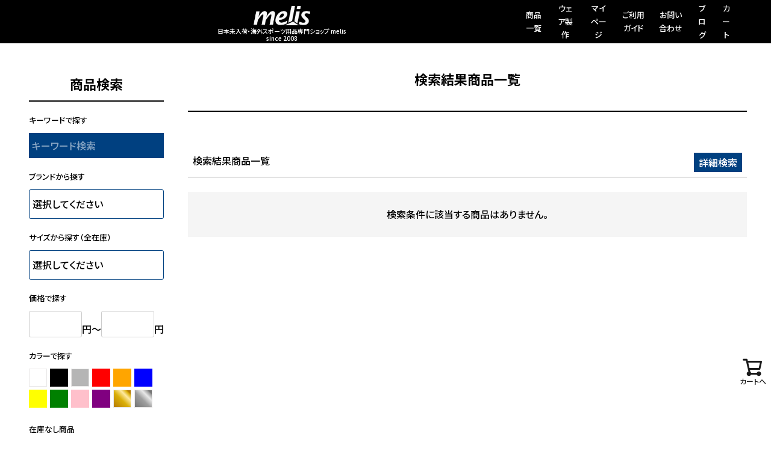

--- FILE ---
content_type: text/html;charset=UTF-8
request_url: https://neckar.jp/p/search?keyword=%E3%82%A6%E3%82%A7%E3%82%A2S
body_size: 14620
content:
<!DOCTYPE html>
<html lang="ja"><head>
  <meta charset="UTF-8">
  
  <title>検索結果商品一覧 | 海外スポーツ用品専門ショップ melis</title>
  <meta name="viewport" content="width=device-width">


    <meta name="description" content="検索結果商品一覧 海外スポーツ用品専門ショップ melis">
    <meta name="keywords" content="ウェアS">
  
  <link rel="stylesheet" href="https://melis.itembox.design/system/fs_style.css?t=20251118042548">
  <link rel="stylesheet" href="https://melis.itembox.design/generate/theme1/fs_theme.css?t=20251126223617">
  <link rel="stylesheet" href="https://melis.itembox.design/generate/theme1/fs_original.css?t=20251126223617">
  
  <link rel="canonical" href="https://neckar.jp/p/search">
  
  
  
  
  <script>
    window._FS=window._FS||{};_FS.val={"tiktok":{"enabled":false,"pixelCode":null},"recaptcha":{"enabled":false,"siteKey":null},"clientInfo":{"memberId":"guest","fullName":"ゲスト","lastName":"","firstName":"ゲスト","nickName":"ゲスト","stageId":"","stageName":"","subscribedToNewsletter":"false","loggedIn":"false","totalPoints":"","activePoints":"","pendingPoints":"","purchasePointExpiration":"","specialPointExpiration":"","specialPoints":"","pointRate":"","companyName":"","membershipCardNo":"","wishlist":"","prefecture":""},"recommend3":{"measurable":true,"recommendable":true,"sandbox":false},"enhancedEC":{"ga4Dimensions":{"userScope":{"login":"{@ member.logged_in @}","stage":"{@ member.stage_order @}"}},"searchURL":"%2Fp%2Fsearch%3Fkeyword%3D%25%25E3%25%2582%25%25A6%25%25E3%25%2582%25%25A7%25%25E3%25%2582%25%25A2S%26sort%3Dkeyword","amazonCheckoutName":"Amazon Pay","searchKeyword":"ウェアS","measurementId":"G-WM9125L0VR","dimensions":{"dimension1":{"key":"log","value":"{@ member.logged_in @}"},"dimension2":{"key":"mem","value":"{@ member.stage_order @}"}}},"shopKey":"melis","device":"PC","cart":{"stayOnPage":true}};
  </script>
  
  <script src="/shop/js/webstore-nr.js?t=20251118042548"></script>
  <script src="/shop/js/webstore-vg.js?t=20251118042548"></script>
  
  
    <script defer src="https://analytics.contents.by-fw.jp/script/v0/flywheel.js"></script>
    <script src="https://static.contents.by-fw.jp/flywheelRecommend/v0/flywheelHistory.js"></script>
    <script src="https://static.contents.by-fw.jp/flywheelRecommend/v0/flywheelRecommend.js"></script>
  
  
  
  
  
    <meta property="og:title" content="検索結果商品一覧 | 海外スポーツ用品専門ショップ melis">
    <meta property="og:type" content="website">
    <meta property="og:url" content="https://neckar.jp/p/search?keyword&#x3D;%E3%82%A6%E3%82%A7%E3%82%A2S">
    <meta property="og:site_name" content="海外スポーツ用品専門ショップ melis">
    <meta property="og:description" content="検索結果商品一覧 海外スポーツ用品専門ショップ melis">
  
  
  
    <script type="text/javascript" >
      document.addEventListener('DOMContentLoaded', function() {
        _FS.CMATag('{"fs_member_id":"{@ member.id @}","fs_page_kind":"other"}')
      })
    </script>
  
  
  <!-- Google Tag Manager -->
<script>(function(w,d,s,l,i){w[l]=w[l]||[];w[l].push({'gtm.start':
new Date().getTime(),event:'gtm.js'});var f=d.getElementsByTagName(s)[0],
j=d.createElement(s),dl=l!='dataLayer'?'&l='+l:'';j.async=true;j.src=
'https://www.googletagmanager.com/gtm.js?id='+i+dl;f.parentNode.insertBefore(j,f);
})(window,document,'script','dataLayer','GTM-KN5K72J4');</script>
<!-- End Google Tag Manager -->

<!-- **OGPタグ（フリーパーツ）↓↓ -->
<meta property="og:title" content="検索結果商品一覧 | 海外スポーツ用品専門ショップ melis">
<meta property="og:type" content="">
<meta property="og:url" content="https://neckar.jp/p/search?keyword&#x3D;%E3%82%A6%E3%82%A7%E3%82%A2S">
<meta property="og:image" content="">
<meta property="og:site_name" content="海外スポーツ用品専門ショップ melis">
<meta property="og:description" content="検索結果商品一覧 海外スポーツ用品専門ショップ melis">
<!-- **OGPタグ（フリーパーツ）↑↑ -->
<link rel="preconnect" href="https://fonts.googleapis.com">
<link rel="preconnect" href="https://fonts.gstatic.com" crossorigin>
<link href="https://fonts.googleapis.com/css2?family=Anton&family=Noto+Sans+JP:wght@100..900&display=swap" rel="stylesheet">
<script async src="https://www.googletagmanager.com/gtag/js?id=G-WM9125L0VR"></script>

<script><!--
_FS.setTrackingTag('%3Cscript+async+src%3D%22https%3A%2F%2Fs.yimg.jp%2Fimages%2Flisting%2Ftool%2Fcv%2Fytag.js%22%3E%3C%2Fscript%3E%0A%3Cscript%3E%0Awindow.yjDataLayer+%3D+window.yjDataLayer+%7C%7C+%5B%5D%3B%0Afunction+ytag%28%29+%7B+yjDataLayer.push%28arguments%29%3B+%7D%0Aytag%28%7B%22type%22%3A%22ycl_cookie%22%7D%29%3B%0A%3C%2Fscript%3E%0A%3Cscript+async+src%3D%22https%3A%2F%2Fs.yimg.jp%2Fimages%2Flisting%2Ftool%2Fcv%2Fytag.js%22%3E%3C%2Fscript%3E%0A%3Cscript%3E%0Awindow.yjDataLayer+%3D+window.yjDataLayer+%7C%7C+%5B%5D%3B%0Afunction+ytag%28%29+%7B+yjDataLayer.push%28arguments%29%3B+%7D%0Aytag%28%7B%22type%22%3A%22ycl_cookie%22%7D%29%3B%0A%3C%2Fscript%3E%0A%3C%21--+Google+tag+%28gtag.js%29+--%3E%0A%3Cscript+async+src%3D%22https%3A%2F%2Fwww.googletagmanager.com%2Fgtag%2Fjs%3Fid%3DAW-970955963%22%3E%3C%2Fscript%3E%0A%3Cscript%3E%0A++window.dataLayer+%3D+window.dataLayer+%7C%7C+%5B%5D%3B%0A++function+gtag%28%29%7BdataLayer.push%28arguments%29%3B%7D%0A++gtag%28%27js%27%2C+new+Date%28%29%29%3B%0A%0A++gtag%28%27config%27%2C+%27AW-970955963%27%29%3B%0A%3C%2Fscript%3E%0A%0A%0A%3C%21--20190827+%E3%82%A2%E3%82%AF%E3%82%B7%E3%83%A7%E3%83%B3%E3%83%AA%E3%83%B3%E3%82%AF%E3%82%AF%E3%83%AA%E3%83%83%E3%82%AF%E8%A8%88%E6%B8%AC%E3%82%BF%E3%82%B0%E3%81%93%E3%81%93%E3%81%8B%E3%82%89--%3E%0A%3Cscript%3Evar+aclink_click_domain+%3D+%27al.neckar.jp%27%3B%3C%2Fscript%3E%0A%3Cscript+src%3D%22%2F%2Fal.neckar.jp%2Fjs%2Fr_v.js%22%3E%3C%2Fscript%3E%0A%3Cscript%3E%0Awindow.dataLayer+%3D+window.dataLayer+%7C%7C+%5B%5D%3B%0AdataLayer.push%28%7B%27member_id%27%3A+%27%7B%40+member.id+%40%7D%27%7D%29%3B%0A%3C%2Fscript%3E%0A');
--></script>
</head>
<body class="fs-body-search" id="fs_ProductSearch">
<script><!--
_FS.setTrackingTag('%3Cscript+type%3D%22text%2Fjavascript%22%3E%0Avar+google_tag_params+%3D+%7B%0Aecomm_prodid%3A+%22%22%2C%0Aecomm_pagetype%3A+%22searchresults%22%2C%0Aecomm_totalvalue%3A%0A%7D%3B%0A%3C%2Fscript%3E');
--></script>
<div class="fs-l-page">
<header class="fs-l-header">
<header>

<!-- **ドロワーメニューアイコン（フリーパーツ）↓↓ -->
<div class="fs-l-header__drawerOpener">
  <label for="fs_p_ctrlDrawer" class="fs-p-drawerButton fs-p-drawerButton--open">
    <i class="fs-p-drawerButton__icon fs-icon--navCtrl"></i>
    <span class="fs-p-drawerButton__label">menu</span>
  </label>
</div>
<!-- **ドロワーメニューアイコン（フリーパーツ）↑↑ -->

<link rel="canonical" href="https://neckar.jp/">

		<div class="header-wrap">
			
			<div class="logo-wrap">
				<h1 id="logo">
					<a href="/">
						<img src="https://melis.itembox.design/item/fs_starting/h_logo.jpg?t=20260121222431" alt="melis" class="fs-p-logo__image">
<span class="fs-p-logo__lead">日本未入荷・海外スポーツ用品専門ショップ melis
<br>since 2008</span>
          </a>
        </h1>
			</div>
			
			<ul class="menu-list">
				<li><a href="https://neckar.jp/p/search">商品一覧</a></li>
				<li><a href="https://neckar.jp/f/wear-design">ウェア製作</a></li>
				<li><a href="https://neckar.jp/my/top">マイページ</a></li>
				<li><a href="https://neckar.jp/f/guide">ご利用ガイド</a></li>
				<li><a href="https://neckar.jp/f/contact">お問い合わせ</a></li>
				<li><a href="https://neckar.jp/blog/">ブログ</a></li>
				<li><a href="https://neckar.jp/p/cart?type=purchase">カート</a></li>
			</ul>
		</div>	
	</header> 


</header>
<!-- **パンくずリストパーツ （システムパーツ） ↓↓ -->
<nav class="fs-c-breadcrumb">
<ol class="fs-c-breadcrumb__list">
<li class="fs-c-breadcrumb__listItem">
<a href="/">HOME</a>
</li>
<li class="fs-c-breadcrumb__listItem">
検索結果商品一覧
</li>
</ol>
</nav>
<!-- **パンくずリストパーツ （システムパーツ） ↑↑ -->
<main class="fs-l-main"><div id="fs-page-error-container" class="fs-c-panelContainer">
  
  
</div>
<!-- **ドロワーメニュー制御用隠しチェックボックス（フリーパーツ） ↓↓ -->
<input type="checkbox" name="ctrlDrawer" value="" style="display:none;" id="fs_p_ctrlDrawer" class="fs-p-ctrlDrawer">
<!-- **ドロワーメニュー制御用隠しチェックボックス（フリーパーツ） ↑↑ -->
<aside class="fs-p-drawer fs-l-sideArea">
<!-- **ドロワーメニュー上部 （フリーパーツ） ↓↓ -->
<div class="fs-p-drawer__buttonContainer">
  <label for="fs_p_ctrlDrawer" class="fs-p-drawer__button fs-p-drawerButton fs-p-drawerButton--close">
    <i class="fs-p-drawerButton__icon fs-icon--close"></i>
    <span class="fs-p-drawerButton__label">close</span>
  </label>
</div>
<div class="fs-clientInfo">
  <div class="fs-p-drawer__welcomeMsg">
    <div class="fs-p-welcomeMsg">{@ member.last_name @} {@ member.first_name @} 様こんにちは</div>
    <div class="fs-p-memberInfo is-loggedIn--{@ member.logged_in @}">
      <!-- <span class="fs-p-memberInfo__rank">{@ member.stage_name @}会員</span> -->
      <span class="fs-p-memberInfo__points">{@ member.active_points @}ポイント</span>
    </div>
  </div>
  <div class="fs-p-drawer__loginLogout">
    <a href="/p/logout" class="fs-p-drawer__loginLogout__logout is-loggedIn--{@ member.logged_in @}">ログアウト</a>
    <a href="/p/login" class="fs-p-drawer__loginLogout__login is-loggedIn--{@ member.logged_in @}">ログイン</a>
  </div>
</div>

<!-- **ドロワーメニュー上部 （フリーパーツ）↑↑ -->
<!-- =========================================
 PC左カラム検索フォーム（完全版・Ver.2）
 商品検索（全在庫）＋ 日本在庫（代官山）検索
========================================= -->

<style>
/* 日本在庫（代官山）サイズ検索ブロック */
.melis-daikanyama-size {
  margin-top: 24px;
  padding-top: 14px;
  border-top: 2px solid #000;
}

/* 日本在庫ブロックの見出しを強調 */
.melis-daikanyama-size__title {
  font-size: 16px;
  font-weight: 700;
  letter-spacing: 0.08em;
  padding: 6px 8px;
  margin-bottom: 6px;
  background: #f5f5f5;
  border-left: 3px solid #000;
}

.melis-daikanyama-size__note {
  font-size: 11px;
  color: #666;
  line-height: 1.5;
  margin-bottom: 8px;
}

.melis-daikanyama-size__select {
  width: 100%;
  padding: 6px;
  font-size: 14px;
}
</style>

<!-- ★ここから：ドロワー検索ラッパー（スマホ用スクロールターゲット） -->
<div id="sp-drawer-search">

  <!-- =========================================
   ① 全在庫検索フォーム（1フォームに統合）
  ========================================= -->
  <div class="fs-p-searchForm">
    <h2>商品検索</h2>

    <form action="/p/search" method="get">

      <p class="searchttl">キーワードで探す</p>
      <input type="hidden" name="sort" value="priority" />
      <input type="text" name="keyword" maxlength="1000" placeholder="キーワード検索" class="fs-p-searchForm__input fs-p-inputGroup__input">

      <p class="searchttl">ブランドから探す</p>
      <select id="search-category" name="keyword">
        <option value="">選択してください</option>
        <option value="アシックス">アシックス</option>
        <option value="アディダス">アディダス</option>
        <option value="アンダーアーマー">アンダーアーマー</option>
        <option value="イノヴェイト">イノヴェイト</option>
        <option value="インソール">インソール</option>
        <option value="エリマ">エリマ</option>
        <option value="エレア">エレア</option>
        <option value="カッパスポーツ">カッパスポーツ</option>
        <option value="ケースイス">ケースイス</option>
        <option value="ケンパ">ケンパ</option>
        <option value="キプスタ">キプスタ</option>
        <option value="クラフト">クラフト</option>
        <option value="グレイス">グレイス</option>
        <option value="ＧＫサポーター">ＧＫサポーター</option>
        <option value="ホカ">ホカ</option>
        <option value="コックスポルティフ">ルコックスポルティフ</option>
        <option value="スタンノ">スタンノ</option>
        <option value="セレクト">セレクト</option>
        <option value="ダービースター">ダービースター</option>
        <option value="ディアドラ">ディアドラ</option>
        <option value="デカトロン">デカトロン</option>
        <option value="ナイキ">ナイキ</option>
        <option value="ニューバランス">ニューバランス</option>
        <option value="バタフライ">バタフライ</option>
        <option value="ブルックス">ブルックス</option>
        <option value="プーマ">プーマ</option>
        <option value="ホマ">ホマ</option>
        <option value="ヘッド">ヘッド</option>
        <option value="ヒュンメル">ヒュンメル</option>
        <option value="フットジョイ">フットジョイ</option>
        <option value="ミズノ">ミズノ</option>
        <option value="マウスピース">マウスピース</option>
        <option value="マクダビッド サポート">マクダビッド サポート</option>
        <option value="マクロン">マクロン</option>
        <option value="モルテン">モルテン</option>
        <option value="ヤコ">ヤコ</option>
        <option value="ヤサカ">ヤサカ</option>
        <option value="ヨネックス">ヨネックス</option>
        <option value="ヨーラ">ヨーラ</option>
        <option value="ルコックスポルティフ">ルコックスポルティフ</option>
        <option value="ロット">ロット</option>
      </select>

      <p class="searchttl">サイズから探す（全在庫）</p>
      <select id="search-size" name="tag">
        <option value="">選択してください</option>
        <option value="015.5cm">15.5cm</option>
        <option value="016cm">16cm</option>
        <option value="016.5cm">16.5cm</option>
        <option value="017cm">17cm</option>
        <option value="017.5cm">17.5cm</option>
        <option value="018cm">18cm</option>
        <option value="018.5cm">18.5cm</option>
        <option value="019cm">19cm</option>
        <option value="019.5cm">19.5cm</option>
        <option value="020cm">20cm</option>
        <option value="020.5cm">20.5cm</option>
        <option value="021cm">21cm</option>
        <option value="021.5cm">21.5cm</option>
        <option value="022cm">22cm</option>
        <option value="022.5cm">22.5cm</option>
        <option value="022.75cm">22.75cm(22.5と23の中間)</option>
        <option value="023cm">23cm</option>
        <option value="023.5cm">23.5cm</option>
        <option value="023.75cm">23.75cm(23.5と24の中間)</option>
        <option value="024cm">24cm</option>
        <option value="024.5cm">24.5cm</option>
        <option value="025cm">25cm</option>
        <option value="025.5cm">25.5cm</option>
        <option value="025.75cm">25.75cm(25.5と26の中間)</option>
        <option value="026cm">26cm</option>
        <option value="026.5cm">26.5cm</option>
        <option value="027cm">27cm</option>
        <option value="027.5cm">27.5cm</option>
        <option value="028cm">28cm</option>
        <option value="028.5cm">28.5cm</option>
        <option value="029cm">29cm</option>
        <option value="029.5cm">29.5cm</option>
        <option value="030cm">30cm</option>
        <option value="030.5cm">30.5cm</option>
        <option value="031cm">31cm</option>
        <option value="031.5cm">31.5cm</option>
        <option value="032cm">32cm</option>
        <option value="033cm">33cm</option>
        <option value="034cm">34cm</option>
        <option value="ウェア116">116</option>
        <option value="ウェア128">128</option>
        <option value="ウェア140">140</option>
        <option value="ウェア152">152</option>
        <option value="ウェア164">164</option>
        <option value="ウェア2XS">2XS</option>
        <option value="ウェアXS">XS</option>
        <option value="ウェアS">S</option>
        <option value="ウェアM">M</option>
        <option value="ウェアL">L</option>
        <option value="ウェアXL">XL</option>
        <option value="ウェアXXL">XXL</option>
        <option value="ウェアXXXL">XXXL</option>
        <option value="ウェアXXXXL">XXXXL</option>
      </select>

      <p class="searchttl">価格で探す</p>
      <div class="searchprice-list">
        <input type="text" name="minprice" maxlength="9" value="" class="searchprice-input" placeholder="3000"> 円〜
        <input type="text" name="maxprice" maxlength="9" value="" class="searchprice-input" placeholder="30000"> 円
      </div>

      <p class="searchttl">カラーで探す</p>
      <div class="searchcolor-list">
        <input type="radio" id="white" name="keyword" value="ホワイト" /><label for="white" class="color white"></label>
        <input type="radio" id="black" name="keyword" value="ブラック" /><label for="black" class="color black"></label>
        <input type="radio" id="gray" name="keyword" value="グレー" /><label for="gray" class="color gray"></label>
        <input type="radio" id="red" name="keyword" value="レッド" /><label for="red" class="color red"></label>
        <input type="radio" id="orange" name="keyword" value="オレンジ" /><label for="orange" class="color orange"></label>
        <input type="radio" id="blue" name="keyword" value="ブルー" /><label for="blue" class="color blue"></label>
        <input type="radio" id="yellow" name="keyword" value="イエロー" /><label for="yellow" class="color yellow"></label>
        <input type="radio" id="green" name="keyword" value="グリーン" /><label for="green" class="color green"></label>
        <input type="radio" id="pink" name="keyword" value="ピンク" /><label for="pink" class="color pink"></label>
        <input type="radio" id="purple" name="keyword" value="パープル" /><label for="purple" class="color purple"></label>
        <input type="radio" id="gold" name="keyword" value="ゴールド" /><label for="gold" class="color gold"></label>
        <input type="radio" id="silver" name="keyword" value="シルバー" /><label for="silver" class="color silver"></label>
      </div>

      <p class="searchttl">在庫なし商品</p>
      <div class="stock-list">
        <label><input type="radio" name="nostock" value="false" checked> 在庫なし商品を表示しない</label>
        <label><input type="radio" name="nostock" value="true"> 在庫なし商品を表示する</label>
      </div>

      <div class="search-buttonArea">
        <button type="reset" class="searchForm-resetbutton">クリア</button>
        <button type="submit" class="searchForm-button">検索</button>
      </div>

    </form>
  </div>

  <!-- =========================================
   ② 日本在庫（代官山）専用検索フォーム Ver.2
   JP22.0〜JP33.0を0.5cm刻みで表示
  ========================================= -->
  <div class="fs-p-searchForm melis-daikanyama-size">

    <div class="melis-daikanyama-size__title">「【即納】国内在庫＆【特急】ドイツ在庫</div>
    <p class="melis-daikanyama-size__note">
      通常より早く届く在庫品です。東京より即納、あるいは、ドイツ事務所より1〜2週間でお届けできます。
    </p>

    <form action="/p/search" method="get">
      <select name="tag" class="melis-daikanyama-size__select">
        <option value="">サイズを選択してください</option>
        <option value="JP116">日本サイズ116cm</option>
        <option value="JP128">日本サイズ128cm</option>
        <option value="JPXS">日本サイズXS</option>
        <option value="JPS">日本サイズS</option>
        <option value="JPM">日本サイズM</option>
        <option value="JPL">日本サイズL</option>
        <option value="JPXL">日本サイズXL</option>
        <option value="JPXXL">日本サイズXXL</option>
        <option value="JPXXXL">日本サイズXXXL</option>
        <option value="JPXXXXL">日本サイズXXXXL</option>
        <option value="JPLXS">女性日本サイズXS</option>
        <option value="JPLS">女性日本サイズS</option>
        <option value="JPLM">女性日本サイズM</option>
        <option value="JPLXL">女性日本サイズL</option>
        <option value="JPLXL">女性日本サイズXL</option>
        <option value="JPLXXL">女性日本サイズXXL</option>
        <option value="JPLXXXL">女性日本サイズXXXL</option>
        <option value="JP22">22cm</option>
        <option value="JP22.5">22.5cm</option>
        <option value="JP22.75">22.75cm(22.5と23の中間)</option>
        <option value="JP23">23cm</option>
        <option value="JP23.5">23.5cm</option>
        <option value="JP24">24cm</option>
        <option value="JP24.5">24.5cm</option>
        <option value="JP25">25cm</option>
        <option value="JP25.5">25.5cm</option>
        <option value="JP25.75">25.75cm(25.5と26の中間)</option>
        <option value="JP26">26cm</option>
        <option value="JP26.5">26.5cm</option>
        <option value="JP27">27cm</option>
        <option value="JP27.5">27.5cm</option>
        <option value="JP28">28cm</option>
        <option value="JP28.5">28.5cm</option>
        <option value="JP29">29cm</option>
        <option value="JP29.5">29.5cm</option>
        <option value="JP30">30cm</option>
        <option value="JP30.5">30.5cm</option>
        <option value="JP31">31cm</option>
        <option value="JP31.5">31.5cm</option>
        <option value="JP32">32cm</option>
        <option value="JP32.5">32.5cm</option>
        <option value="JP33">33cm</option>

      </select>

      <input type="hidden" name="nostock" value="false">

      <div class="search-buttonArea">
        <button type="reset" class="searchForm-resetbutton">
          クリア
        </button>
        <button type="submit" class="searchForm-button">
          在庫表示
        </button>
      </div>

    </form>

  </div>

</div>
<!-- ★ここまでがラッパー -->

<!-- =========================================
 SearchAction（構造化データ）
========================================= -->
<script type="application/ld+json">
{
  "@context": "http://schema.org",
  "@type": "WebSite",
  "url": "https://neckar.jp",
  "potentialAction": {
    "@type": "SearchAction",
    "target": "https://neckar.jp/p/search?keyword={search_term_string}",
    "query-input": "required name=search_term_string"
  }
}
</script>


<h2 class="fs-p-drawer__heading">カテゴリー</h2>
<ul class="fs-p-sideMenu fs-pt-menu fs-pt-menu--lv1">

<li class="fs-pt-menu__item fs-pt-menu__item--lv1 fs-pt_menu__item--handball">
<span class="fs-pt-menu__heading fs-pt-menu__heading--lv1">
<a href="/c/handball" class="fs-pt-menu__link fs-pt-menu__link--lv1">ハンドボール</a>
</span>
</li>


<li class="fs-pt-menu__item fs-pt-menu__item--lv1 fs-pt_menu__item--volleyball">
<span class="fs-pt-menu__heading fs-pt-menu__heading--lv1">
<a href="/c/volleyball" class="fs-pt-menu__link fs-pt-menu__link--lv1">バレーボール</a>
</span>
</li>


<li class="fs-pt-menu__item fs-pt-menu__item--lv1 fs-pt_menu__item--badminton">
<span class="fs-pt-menu__heading fs-pt-menu__heading--lv1">
<a href="/c/badminton" class="fs-pt-menu__link fs-pt-menu__link--lv1">バドミントン</a>
</span>
</li>


<li class="fs-pt-menu__item fs-pt-menu__item--lv1 fs-pt_menu__item--basketball">
<span class="fs-pt-menu__heading fs-pt-menu__heading--lv1">
<a href="/c/basketball" class="fs-pt-menu__link fs-pt-menu__link--lv1">バスケットボール</a>
</span>
</li>


<li class="fs-pt-menu__item fs-pt-menu__item--lv1 fs-pt_menu__item--squash">
<span class="fs-pt-menu__heading fs-pt-menu__heading--lv1">
<a href="/c/squash" class="fs-pt-menu__link fs-pt-menu__link--lv1">スカッシュ</a>
</span>
</li>


<li class="fs-pt-menu__item fs-pt-menu__item--lv1 fs-pt_menu__item--tabletennis">
<span class="fs-pt-menu__heading fs-pt-menu__heading--lv1">
<a href="/c/tabletennis" class="fs-pt-menu__link fs-pt-menu__link--lv1">卓球</a>
</span>
</li>


<li class="fs-pt-menu__item fs-pt-menu__item--lv1 fs-pt_menu__item--othersports">
<span class="fs-pt-menu__heading fs-pt-menu__heading--lv1">
<a href="/c/othersports" class="fs-pt-menu__link fs-pt-menu__link--lv1">その他スポーツ</a>
</span>
</li>


<li class="fs-pt-menu__item fs-pt-menu__item--lv1 fs-pt_menu__item--brand_maker">
<span class="fs-pt-menu__heading fs-pt-menu__heading--lv1">
<a href="/c/brand_maker" class="fs-pt-menu__link fs-pt-menu__link--lv1">ブランド・シリーズ別</a>
</span>
</li>


<li class="fs-pt-menu__item fs-pt-menu__item--lv1 fs-pt_menu__item--kids">
<span class="fs-pt-menu__heading fs-pt-menu__heading--lv1">
<a href="/c/kids" class="fs-pt-menu__link fs-pt-menu__link--lv1">キッズ</a>
</span>
</li>


<li class="fs-pt-menu__item fs-pt-menu__item--lv1 fs-pt_menu__item--junior">
<span class="fs-pt-menu__heading fs-pt-menu__heading--lv1">
<a href="/c/junior" class="fs-pt-menu__link fs-pt-menu__link--lv1">ジュニア</a>
</span>
</li>

</ul>

</aside>
<section class="fs-l-pageMain"><!-- **ページ見出し（フリーパーツ）↓↓ -->
<h1 class="fs-c-heading fs-c-heading--page">検索結果商品一覧</h1>
<!-- **ページ見出し（フリーパーツ）↑↑ -->
<!-- **詳細商品検索フォーム（フリーパーツ）↓↓ -->
<div class="fs-p-productSearch">
  <div class="fs-p-productSearch__parameter">検索結果商品一覧</div>
  <input type="checkbox" value="" style="display:none;" id="fs_p__ctrlSeachForm">
  <label for="fs_p__ctrlSeachForm" class="fs-p-productSearch__formSwitch">
    <span class="fs-p-productSearch__formOpen">詳細検索</span>
    <span class="fs-p-productSearch__formClose">閉じる</span>
  </label>
  <div class="fs-p-productSearch__search">
    <form action="/p/search" method="get" class="fs-p-productSearch__form">
      <div class="fs-p-productSearch__field">
        <table class="fs-p-productSearch__inputTable fs-c-inputTable">
          <tbody>
            <tr>
              <th class="fs-c-inputTable__headerCell">
                <label for="fs_input_productSearchKeyword">キーワード</label>
              </th>
              <td class="fs-c-inputTable__dataCell">
                <input type="text" name="keyword" maxlength="1000" id="fs_input_productSearchKeyword" value="ウェアS">
              </td>
            </tr>
            <tr>
              <th class="fs-c-inputTable__headerCell">
                <label for="fs_input_productSearchPrice1">価格</label>
              </th>
              <td class="fs-c-inputTable__dataCell">
                <div class="fs-c-inputTextGroup">
                  <span class="fs-c-inputTextGroup__item">
                    <input type="text" name="minprice" maxlength="9" id="fs_input_productSearchPrice1" value="">
                  </span>
                  <span>〜</span>
                  <span class="fs-c-inputTextGroup__item">
                    <input type="text" name="maxprice" maxlength="9" id="fs_input_productSearchPrice2" value="">
                  </span>
                </div>
              </td>
            </tr>
						<tr>
              <th class="fs-c-inputTable__headerCell">並び順</th>
              <td class="fs-c-inputTable__dataCell">
                <div class="fs-c-radioGroup">
                  <span class="fs-c-radio">
                    <input type="radio" name="sort" id="fs_input_productSearchSort_1" class="fs-c-radio__radio" value="latest" checked="">
                    <label for="fs_input_productSearchSort_1" class="fs-c-radio__label">
                      <span class="fs-c-radio__radioMark"></span>
                      <span class="fs-c-radio__radioLabelText">新着順</span>
                    </label>
                  </span>
                  <span class="fs-c-radio">
                    <input type="radio" name="sort" id="fs_input_productSearchSort_2" class="fs-c-radio__radio" value="oldest">
                    <label for="fs_input_productSearchSort_2" class="fs-c-radio__label">
                      <span class="fs-c-radio__radioMark"></span>
                      <span class="fs-c-radio__radioLabelText">登録順</span>
                    </label>
                  </span>
                  <span class="fs-c-radio">
                    <input type="radio" name="sort" id="fs_input_productSearchSort_3" class="fs-c-radio__radio" value="price_low">
                    <label for="fs_input_productSearchSort_3" class="fs-c-radio__label">
                      <span class="fs-c-radio__radioMark"></span>
                      <span class="fs-c-radio__radioLabelText">価格が安い順</span>
                    </label>
                  </span>
                  <span class="fs-c-radio">
                    <input type="radio" name="sort" id="fs_input_productSearchSort_4" class="fs-c-radio__radio" value="price_high">
                    <label for="fs_input_productSearchSort_4" class="fs-c-radio__label">
                      <span class="fs-c-radio__radioMark"></span>
                      <span class="fs-c-radio__radioLabelText">価格が高い順</span>
                    </label>
                  </span>
                  <span class="fs-c-radio">
                    <input type="radio" name="sort" id="fs_input_productSearchSort_5" class="fs-c-radio__radio" value="priority">
                    <label for="fs_input_productSearchSort_5" class="fs-c-radio__label">
                      <span class="fs-c-radio__radioMark"></span>
                      <span class="fs-c-radio__radioLabelText">優先度順</span>
                    </label>
                  </span>
                  <span class="fs-c-radio">
                    <input type="radio" name="sort" id="fs_input_productSearchSort_6" class="fs-c-radio__radio" value="review">
                    <label for="fs_input_productSearchSort_6" class="fs-c-radio__label">
                      <span class="fs-c-radio__radioMark"></span>
                      <span class="fs-c-radio__radioLabelText">レビュー順</span>
                    </label>
                  </span>
                  <span class="fs-c-radio">
                    <input type="radio" name="sort" id="fs_input_productSearchSort_7" class="fs-c-radio__radio" value="keyword">
                    <label for="fs_input_productSearchSort_7" class="fs-c-radio__label">
                      <span class="fs-c-radio__radioMark"></span>
                      <span class="fs-c-radio__radioLabelText">キーワードヒット順</span>
                    </label>
                  </span>
                </div>
              </td>
            </tr>
          </tbody>
        </table>
        <table class="fs-p-productSearch__inputTable fs-c-inputTable">
          <tbody>
            <tr>
              <th class="fs-c-inputTable__headerCell">在庫なし商品</th>
              <td class="fs-c-inputTable__dataCell">
                <span class="fs-c-checkbox">
                  <input type="checkbox" name="nostock" id="fs_input_productSearchStock" class="fs-c-checkbox__checkbox" value="true">
                  <label for="fs_input_productSearchStock" class="fs-c-checkbox__label">
                    <span class="fs-c-checkbox__checkMark"></span>
                    <span class="fs-c-checkbox__labelText">在庫なし商品を表示</span>
                  </label>
                </span>
              </td>
            </tr>
            <tr>
              <th class="fs-c-inputTable__headerCell">
                <label for="fs_input_productSearchGoodsNumber">商品番号/JANコード</label>
              </th>
              <td class="fs-c-inputTable__dataCell">
                <input type="text" name="goodsno" id="fs_input_productSearchGoodsNumber" value="">
              </td>
            </tr>
            
          </tbody>
        </table>
        <div class="fs-p-productSearch__searchButtonContainer fs-c-buttonContainer">
          <button type="submit" class="fs-p-productSearch__searchButton fs-c-button--secondary">検索</button>
        </div>
      </div>
    </form>
  </div>
</div>

<script type="application/ld+json">
{
  "@context": "http://schema.org",
  "@type": "WebSite",
  "url": "https://neckar.jp",
  "potentialAction": {
    "@type": "SearchAction",
    "target": "https://neckar.jp/p/search?keyword={search_term_string}",
    "query-input": "required name=search_term_string"
  }
}
</script>
<!-- **詳細商品検索フォーム（フリーパーツ）↑↑ -->
<!-- **商品検索結果表示エリア（システムパーツグループ）↓↓ -->

  <div class="fs-c-productList">
    <div class="fs-c-productList__message fs-c-noResultMessage"><div class="fs-c-noResultMessage__title">検索条件に該当する商品はありません。</div></div>
  </div>


<!-- **商品検索結果表示エリア（システムパーツグループ）↑↑ --></section>
<!-- **商品数表示カートボタン （フリーパーツ） ↓↓ -->
<div class="fs-p-scrollingCartButton" id="fs_p_scrollingCartButton">
  <a href="/p/cart" class="fs-p-scrollingCartButton__button">
    <i class="fs-p-scrollingCartButton__icon fs-icon--cart"></i>
    <span class="fs-p-scrollingCartButton__label">カートへ</span>
    <span class="fs-p-cartItemNumber fs-client-cart-count fs-clientInfo"></span>
  </a>
</div>
<script>
  function handler(entries, observer) {
    for (entry of entries) {
      if (entry.isIntersecting) {
        document.getElementById('fs_p_scrollingCartButton').style.display = 'none';
      } else {
        document.getElementById('fs_p_scrollingCartButton').style.display = 'block';
      }
    }
  }
  let observer = new IntersectionObserver(handler);
  observer.observe(document.getElementById("fs_p_headerNavigation"));
</script>
<!-- **商品数表示カートボタン （フリーパーツ） ↑↑ --></main>
<footer class="fs-l-footer">
<!-- **ページトップへ（フリーパーツ）↓↓-->
<div class="fs-p-footerPageTop">
  <a href="#" class="fs-p-footerPageTop__link">
    ページトップへ
  </a>
</div>
<!-- **ページトップへ（フリーパーツ）↑↑-->
<div class="fs-l-footer__contents">
<div class="fs-p-bannerGroup fs-l-col--3">
<!-- ========================= -->
<!-- 会員登録・マイページ -->
<!-- ========================= -->
<div class="fs-p-banner fs-p-banner--registration">
<a href="https://neckar.jp/fs/melis/MemberEntryEdit.html" class="fs-p-banner__link">
<i class="fs-icon--member"></i>
<span class="fs-p-banner__label">会員登録・マイページ</span>
</a>
</div>


<!-- ========================= -->
<!-- 初めての方へ：ご注文の流れ -->
<!-- ========================= -->
<div class="fs-p-banner fs-p-banner--howto">
  <a href="https://neckar.jp/f/howto" class="fs-p-banner__link">
    <span class="fs-p-banner__label">初めての方へ：ご注文の流れ</span>
  </a>
</div>



<!-- ========================= -->
<!-- お問い合わせ（黒） -->
<!-- ========================= -->
<div class="fs-p-banner fs-p-banner--contact">
<a href="https://neckar.jp/f/contact" class="fs-p-banner__link">
<span class="fs-icon--mail">
<svg xmlns="http://www.w3.org/2000/svg" width="20" height="16"
viewBox="0 0 24 24" fill="none"
stroke="#ffffff" stroke-width="2"
stroke-linecap="round" stroke-linejoin="round">
<rect x="3" y="5" width="18" height="14" rx="2" ry="2"></rect>
<polyline points="3,7 12,13 21,7"></polyline>
</svg>
</span>
<span class="fs-p-banner__label">お問い合わせ</span>
</a>
</div>

<!-- ========================= -->
<!-- LINEで連絡（既存のまま） -->
<!-- ========================= -->
<div class="fs-p-banner fs-p-banner--line">
<a href="https://lin.ee/lv9VBjQ" class="fs-p-banner__link">
<i class="fs-icon--line"></i>
<span class="fs-p-banner__label">LINEで連絡</span>
</a>
</div>

<!-- ========================= -->
<!-- 送料告知バナー（挿入済） -->
<!-- ========================= -->
<div class="fs-p-banner fs-p-banner--postage">
<a href="/f/guide" class="fs-p-banner__link">
<i class="fs-icon--delivery"></i>
<span class="fs-p-banner__label">
11,000円以上
<span class="fs-p-banner__label--emphasis">送料無料</span>
<span class="small">※北海道・沖縄を除く</span>
</span>
</a>
</div>

<!-- ========================= -->
<!-- SNSアイコン（白統一） -->
<!-- ========================= -->
<ul class="fs-p-footerSnsLink fs-p-footerSnsLink--mono">
<!-- Facebook -->
<li class="fs-p-footerSnsLink__item">
<a href="https://www.facebook.com/melisjapan"
class="sns-icon" target="_blank" rel="noopener">
<svg xmlns="http://www.w3.org/2000/svg" width="20" height="20"
viewBox="0 0 24 24">
<path fill="white"
d="M13.5 21v-7h2.3l.4-3h-2.7V8.1c0-.9.3-1.5 1.6-1.5H16V4.1C15.7 4 14.8 4 13.8 4 11.5 4 10 5.3 10 7.8V11H7.7v3H10v7h3.5z"/>
</svg>
</a>
</li>

<!-- X -->
<li class="fs-p-footerSnsLink__item">
<a href="https://twitter.com/melisneckar"
class="sns-icon" target="_blank" rel="noopener">
<svg xmlns="http://www.w3.org/2000/svg" width="20" height="20"
viewBox="0 0 24 24">
<path fill="white"
d="M18.3 3H21l-6.3 7.2L22 21h-5.4l-4.1-5.6L6.9 21H3.2l6.6-7.5L2 3h5.5l3.8 5.2L18.3 3z"/>
</svg>
</a>
</li>

<!-- Instagram -->
<li class="fs-p-footerSnsLink__item">
<a href="https://www.instagram.com/melisofficial"
class="sns-icon" target="_blank" rel="noopener">
<svg xmlns="http://www.w3.org/2000/svg" width="20" height="20"
viewBox="0 0 24 24">
<rect x="4" y="4" width="16" height="16" rx="4" ry="4"
fill="none" stroke="white" stroke-width="2"/>
<circle cx="12" cy="12" r="4.5"
fill="none" stroke="white" stroke-width="2"/>
<circle cx="17" cy="7" r="1.2" fill="white"/>
</svg>
</a>
</li>

<!-- TikTok -->
<li class="fs-p-footerSnsLink__item">
<a href="https://www.tiktok.com/@melis.japan"
class="sns-icon" target="_blank" rel="noopener">
<svg xmlns="http://www.w3.org/2000/svg" width="20" height="20"
viewBox="0 0 24 24">
<path fill="white"
d="M17.5 7.3c-.9-.5-1.6-1.2-2.1-2.1-.3-.6-.5-1.1-.6-1.6h-2.7v10.3c0 1.3-1 2.3-2.3 2.3s-2.3-1-2.3-2.3 1-2.3 2.3-2.3c.3 0 .6.1.9.2V9c-.3-.1-.6-.1-.9-.1-2.7 0-4.8 2.2-4.8 4.8S7.1 18.5 9.7 18.5s4.8-2.2 4.8-4.8v-4c.5.5 1.1.9 1.8 1.2.5.2 1.1.4 1.6.5V8.1c-.5-.1-1.1-.3-1.6-.6z"/>
</svg>
</a>
</li>
</ul>

<!-- ========================= -->
<!-- CSS（バナー統一用） -->
<!-- ========================= -->
<style>
/* 会員登録・お問い合わせ・LINE・送料バナー共通 */
.fs-p-banner__link {
display: flex;
align-items: center;
justify-content: center;
height: 48px;
font-size: 14px;
font-weight: 600;
letter-spacing: 0.03em;
}

/* お問い合わせバナー：黒背景 */
.fs-p-banner--contact {
background: #000;
color: #fff;
border-radius: 4px;
margin-top: 10px;
}

.fs-p-banner--contact .fs-icon--mail {
margin-right: 8px;
}

/* 送料無料バナー */
.fs-p-banner--postage {
margin-top: 10px;
}
.fs-p-banner--postage .fs-icon--delivery {
margin-right: 8px;
}
.fs-p-banner--postage .fs-p-banner__label--emphasis {
color: #e60033;
font-weight: 700;
}
.fs-p-banner--postage .small {
font-size: 11px;
margin-left: 4px;
}

/* SNS（白丸アイコン） */
.fs-p-footerSnsLink--mono {
display: flex;
justify-content: center;
gap: 12px;
padding: 18px 0 6px;
list-style: none;
margin: 0;
}
.fs-p-footerSnsLink--mono .sns-icon {
width: 42px;
height: 42px;
border: 1px solid #fff;
border-radius: 50%;
display: flex;
align-items: center;
justify-content: center;
}

/* バナー間の余白を統一（2個目以降だけ10px） */
.fs-p-banner + .fs-p-banner {
  margin-top: 10px;
}

/* 既存の個別 margin-top があるなら無効化（重複防止） */
.fs-p-banner--contact,
.fs-p-banner--postage {
  margin-top: 0;
}



</style>


</div>
<!-- **フッターナビゲーション（フリーパーツ）↓↓ -->
<div class="fs-p-footerNavigation">
  <!-- お支払い -->
  <div class="fs-p-footerNavigationItem">
    <label for="fs_p_footerNavigationItem_1" class="fs-p-footerNavigationItem__title">お支払い</label>
    <input type="checkbox" id="fs_p_footerNavigationItem_1" class="fs-p-footerNavigationItem__ctrl">
    <span class="fs-p-footerNavigationItem__ctrlIcon"></span>
    <div class="fs-p-footerNavigationItem__body">
      <p class="title">■お支払いについて<span><a href="https://neckar.jp/p/about/shipping-payment">▶詳しくはこちら</a></span></p>
      <p class="comment"><span class="point">●クレジットカード決済</span><br>VISA、MasterCard、JCB、AMEXなどをご利用いただけます。</p>
      
      <p class="comment"><span class="point">●銀行振込（前払い）</span><br>
        <span class="attention">ご入金確認後の発送となります。</span><br>振込手数料はお客様負担、ご注文後1週間以内にお振込みください。
      </p>
      <table class="yubin">
        <tbody>
          <tr><th>銀行名</th><td>多摩信用金庫</td></tr>
          <tr><th>支店名</th><td>西八王子支店</td></tr>
          <tr><th>口座種別</th><td>普通</td></tr>
          <tr><th>口座番号</th><td>2294784</td></tr>
          <tr><th>口座名義</th><td>カ）メリスジャパン</td></tr>
        </tbody>
      </table>
      <br>
      <table class="yubin">
        <tbody>
          <tr><th>銀行名</th><td>PayPay銀行</td></tr>
          <tr><th>支店名</th><td>ビジネス営業部（005）</td></tr>
          <tr><th>口座種別</th><td>普通</td></tr>
          <tr><th>口座番号</th><td>1221850</td></tr>
          <tr><th>口座名義</th><td>カ）メリスジャパン</td></tr>
        </tbody>
      </table>
      <br>
      <p class="comment">
        <span class="point">●その他決済方法</span><br>
        PayPay、コンビニ決済、Paidy（あと払い）、メルペイ、楽天ペイ、Amazon Pay、代引き決済（一部商品のみ）がご利用可能です。
      </p>
    </div>
  </div>

  <!-- 配送・送料 -->
  <div class="fs-p-footerNavigationItem">
    <label for="fs_p_footerNavigationItem_2" class="fs-p-footerNavigationItem__title">配送・送料</label>
    <input type="checkbox" id="fs_p_footerNavigationItem_2" class="fs-p-footerNavigationItem__ctrl">
    <span class="fs-p-footerNavigationItem__ctrlIcon"></span>
    <div class="fs-p-footerNavigationItem__body">
      <p class="title">■配送について<span><a href="https://neckar.jp/p/about/shipping-payment">▶詳しくはこちら</a></span></p>
      <ul class="comment-list">
        <li>商品はドイツ、または東京都渋谷区代官山より発送いたします。</li>
        <li>国内発送およびドイツ発送（国内到着後）は日本郵便がお届けします。</li>
        <li>ドイツからの発送の場合、お届け日時の指定は承れません。</li>
      </ul>
      <br>
      <p class="comment"><span class="point">●送料について</span></p>
      <table>
        <tr><td>11,000円以上お買い上げ</td><td>送料無料（北海道・沖縄を除く）</td></tr>
        <tr><td>11,000円未満、または北海道・沖縄</td><td>1,100円</td></tr>
      </table>
    </div>
  </div>

  <!-- 返品・交換 -->
  <div class="fs-p-footerNavigationItem">
    <label for="fs_p_footerNavigationItem_3" class="fs-p-footerNavigationItem__title">返品・交換</label>
    <input type="checkbox" id="fs_p_footerNavigationItem_3" class="fs-p-footerNavigationItem__ctrl">
    <span class="fs-p-footerNavigationItem__ctrlIcon"></span>
    <div class="fs-p-footerNavigationItem__body">
      <p class="comment"><span class="point">●返品・交換の条件</span></p>
      <ul class="comment-list">
        <li>商品の不備（破損・サイズ違い等）がある場合は、当店負担で至急交換いたします。商品到着後7日以内にメールでご連絡ください。</li>
        <li>お客様都合（イメージ違い等）による返品・交換は承っておりません。</li>
        <li>サイズ変更は1回まで承ります。詳細は<a href="https://neckar.jp/c/change">こちら</a>をご確認ください。</li>
        <li>使用に問題ない程度の接着剤のはみ出しや、使用後のソールの剥がれ（ご自身での補修をお願いします）は不良対象外となります。</li>
        <li>通信販売のためクーリングオフ制度は適用されません。</li>
      </ul>
    </div>
  </div>

  <!-- 運営事業者 -->
  <div class="fs-p-footerNavigationItem">
    <label for="fs_p_footerNavigationItem_4" class="fs-p-footerNavigationItem__title">運営事業者について</label>
    <input type="checkbox" id="fs_p_footerNavigationItem_4" class="fs-p-footerNavigationItem__ctrl">
    <span class="fs-p-footerNavigationItem__ctrlIcon"></span>
    <div class="fs-p-footerNavigationItem__body">
      <table class="style01">
        <tr><th>事業者名</th><td>株式会社melis Japan</td></tr>
        <tr><th>運営責任者</th><td>海老原 里美</td></tr>
        <tr><th>ドイツ本部</th><td>melis Germany<br>Im Bosseldorn 30, 69126 Heidelberg, Germany</td></tr>
        <tr><th>日本本部</th><td>〒150-0034 東京都渋谷区代官山町13-8<br>キャッスルマンション代官山512</td></tr>
        <tr><th>お問合せ</th><td><a href="https://neckar.jp/f/contact">お問合せフォームはこちら</a></td></tr>
      </table>
    </div>
  </div>
</div>
<!-- **フッターナビゲーション（フリーパーツ）↑↑ -->

</div>
<div class="fs-l-footer__utility">
<nav class="fs-p-footerUtilityMenu">
<ul class="fs-p-footerUtilityMenu__list fs-pt-menu fs-pt-menu--lv1">
<li class="fs-pt-menu__item fs-pt-menu__item--lv1">
<span class="fs-pt-menu__heading fs-pt-menu__heading--lv1">
<a href="/p/about/terms" class="fs-pt-menu__link fs-pt-menu__link--lv1">特定商取引法に基づく表示</a>
</span>
</li>
<li class="fs-pt-menu__item fs-pt-menu__item--lv1">
<span class="fs-pt-menu__heading fs-pt-menu__heading--lv1">
<a href="/p/about/privacy-policy" class="fs-pt-menu__link fs-pt-menu__link--lv1">個人情報の取扱</a>
</span>
</li>
<li class="fs-pt-menu__item fs-pt-menu__item--lv1">
<span class="fs-pt-menu__heading fs-pt-menu__heading--lv1">
<a href="https://neckar.jp/f/contact" class="fs-pt-menu__link fs-pt-menu__link--lv1">お問い合わせ</a>
</span>
</li>
</ul>

</nav>
</div>
<!-- **コピーライト（著作権表示）（フリーパーツ）↓↓ -->
<div class="fs-p-footerCopyright">
  <p class="fs-p-footerCopyright__text">
    &copy;2026 melis Japan Inc. All Rights reserved.
  </p>
</div>
<!-- **コピーライト（著作権表示）（フリーパーツ）↑↑ -->
</footer>
</div>
<script class="fs-system-icon_remove" type="text/html">
<button type="button" class="fs-c-button--removeFromWishList--icon fs-c-button--particular">
<span class="fs-c-button__label">お気に入りを解除する</span>
</button>
</script>
<script  class="fs-system-icon_add" type="text/html">
<button type="button" class="fs-c-button--addToWishList--icon fs-c-button--particular">
<span class="fs-c-button__label">お気に入りに登録する</span>
</button>
</script>
<script class="fs-system-detail_remove" type="text/html">
<button type="button" class="fs-c-button--removeFromWishList--detail fs-c-button--particular">
<span class="fs-c-button__label">お気に入りを解除する</span>
</button>
</script>
<script class="fs-system-detail_add" type="text/html">
<button type="button" class="fs-c-button--addToWishList--detail fs-c-button--particular">
<span class="fs-c-button__label">お気に入りに登録する</span>
</button>
</script>
<script id="fs-subscribeToStockNotification-template" type="text/x-handlebars">
<aside class="fs-c-modal" id="" style="display: none;">
  <div class="fs-c-modal__inner">
    <div class="fs-c-modal__header">
      {{{subscribeToStockNotificationTitle}}}
      <span class="fs-c-modal__close" role="button" aria-label="閉じる"></span>
    </div>
    <div class="fs-c-modal__contents">
      <div class="fs-c-stockNotificationsProduct">
        {{#if productImageSrc}}
        <div class="fs-c-stockNotificationsProduct__productImage fs-c-productImage">
          <img src="{{productImageSrc}}" alt="{{productImageAlt}}" class="fs-c-stockNotificationsProduct__productImage__image fs-c-productImage__image">
        </div>
        {{/if}}
        <div class="fs-c-stockNotificationsProduct__productName fs-c-productName">
          {{#if catchphrase}}<span class="fs-c-productName__copy">{{{catchphrase}}}</span>{{/if}}
          <span class="fs-c-productName__name">{{{productName}}}</span>
          {{#if variation}}<span class="fs-c-productName__variation">{{variation}}</span>{{/if}}
        </div>
      </div>
      {{{subscribeToStockNotificationComment}}}
      <div class="fs-c-inputInformation">
        <form>
          <fieldset form="fs_form" name="arrivalInformationRegister" class="fs-c-stockNotificationsRegisterField">
            <table class="fs-c-inputTable">
              <tbody>
                <tr>
                  <th class="fs-c-inputTable__headerCell" scope="row">
                    <label for="fs_input_mailAddress" class="fs-c-inputTable__label">メールアドレス
                    <span class="fs-c-requiredMark">(必須)</span>
                    </label>
                  </th>
                  <td class="fs-c-inputTable__dataCell">
                    <div class="fs-c-inputField">
                      <div class="fs-c-inputField__field fs-system-assistTarget">
                        <input type="text" name="email" id="fs_input_mailAddress" value="{{email}}"
                        data-rule-mailNoCommaInDomain="true"
                        data-rule-mailValidCharacters="true"
                        data-rule-mailHasAt="true"
                        data-rule-mailHasLocalPart="true"
                        data-rule-mailHasDomain="true"
                        data-rule-mailNoMultipleAts="true"
                        data-rule-mailHasDot="true"
                        data-rule-mailValidDomain="true"
                        data-rule-mailHasTextAfterDot="true"
                        data-rule-required="true">
                      </div>
                    </div>
                  </td>
                </tr>
              </tbody>
            </table>
          </fieldset>
          {{#with privacyPolicyAgree as |privacyPolicyAgree|}}{{#if privacyPolicyAgree.displayAgreeArea}}
{{#if privacyPolicyAgree.displayAgreeCheckbox}}
<fieldset form="fs_form" name="privacyAgree" class="fs-c-privacyPolicyAgreeField fs-c-additionalCheckField">
  <div class="fs-c-inputField">
    <div class="fs-c-inputField__field">
      <span class="fs-c-checkbox">
        <input type="checkbox" id="fs_input_privacyAgree" name="privacyPolicyAgreed" class="fs-c-checkbox__checkbox"{{#if privacyPolicyAgree.agreeCheckboxChecked}} checked{{/if}}>
        <label for="fs_input_privacyAgree" class="fs-c-checkbox__label">
          <span class="fs-c-checkbox__checkMark"></span>
          {{{privacyPolicyAgree.checkLabel}}}
        </label>
      </span>
    </div>
  </div>
</fieldset>
{{else}}
{{{privacyPolicyAgree.uncheckedComment}}}
{{/if}}
{{/if}}{{/with}}
          <div class="fs-c-inputInformation__button fs-c-buttonContainer fs-c-buttonContainer--subscribeToArrivalNotice">
            {{#with subscribeToStockNotificationButton as |button|}}<button type="button" class="{{button.classes}}{{#if button.disabled}} is-disabled{{/if}}"{{#if button.disabled}} disabled{{/if}}>
{{#if button.image}}<img class="fs-c-button__image" src="{{button.imageUrl}}" alt="{{button.label}}">{{else}}<span class="fs-c-button__label">{{button.label}}</span>{{/if}}
</button>{{/with}}
          </div>
        </form>
      </div>
    </div>
  </div>
</aside>
</script>
<script><!--
_FS.setTrackingTag('%3Cscript+async+src%3D%22https%3A%2F%2Fs.yimg.jp%2Fimages%2Flisting%2Ftool%2Fcv%2Fytag.js%22%3E%3C%2Fscript%3E%0A%3Cscript%3E%0Awindow.yjDataLayer+%3D+window.yjDataLayer+%7C%7C+%5B%5D%3B%0Afunction+ytag%28%29+%7B+yjDataLayer.push%28arguments%29%3B+%7D%0Aytag%28%7B%0A++%22type%22%3A%22yjad_retargeting%22%2C%0A++%22config%22%3A%7B%0A++++%22yahoo_retargeting_id%22%3A+%22D37G06JC3T%22%2C%0A++++%22yahoo_retargeting_label%22%3A+%22%22%2C%0A++++%22yahoo_retargeting_page_type%22%3A+%22%22%2C%0A++++%22yahoo_retargeting_items%22%3A%5B%0A++++++%7Bitem_id%3A+%27%27%2C+category_id%3A+%27%27%2C+price%3A+%27%27%2C+quantity%3A+%27%27%7D%0A++++%5D%0A++%7D%0A%7D%29%3B%0A%3C%2Fscript%3E%0A%3Cscript+async+src%3D%22https%3A%2F%2Fs.yimg.jp%2Fimages%2Flisting%2Ftool%2Fcv%2Fytag.js%22%3E%3C%2Fscript%3E%0A%3Cscript%3E%0Awindow.yjDataLayer+%3D+window.yjDataLayer+%7C%7C+%5B%5D%3B%0Afunction+ytag%28%29+%7B+yjDataLayer.push%28arguments%29%3B+%7D%0Aytag%28%7B%0A++%22type%22%3A%22yss_retargeting%22%2C%0A++%22config%22%3A+%7B%0A++++%22yahoo_ss_retargeting_id%22%3A+%221000109123%22%2C%0A++++%22yahoo_sstag_custom_params%22%3A+%7B%0A++++%7D%0A++%7D%0A%7D%29%3B%0A%3C%2Fscript%3E');
--></script>





<script src="/shop/js/webstore.js?t=20251118042548"></script>
</body></html>

--- FILE ---
content_type: text/css
request_url: https://melis.itembox.design/generate/theme1/fs_original.css?t=20251126223617
body_size: 22981
content:
@charset "UTF-8";
/*!
 * ress.css • v1.2.2
 * MIT License
 * github.com/filipelinhares/ress
 */
/* # =================================================================
   # Global selectors
   # ================================================================= */
html {
  -webkit-box-sizing: border-box;
          box-sizing: border-box;
  overflow-y: scroll;
  /* All browsers without overlaying scrollbars */
  -webkit-text-size-adjust: 100%;
  /* iOS 8+ */
}

*,
::before,
::after {
  background-repeat: no-repeat;
  /* Set `background-repeat: no-repeat` to all elements and pseudo elements */
  -webkit-box-sizing: inherit;
          box-sizing: inherit;
}

::before,
::after {
  text-decoration: inherit;
  /* Inherit text-decoration and vertical align to ::before and ::after pseudo elements */
  vertical-align: inherit;
}

* {
  padding: 0;
  /* Reset `padding` and `margin` of all elements */
  margin: 0;
}

/* # =================================================================
   # General elements
   # ================================================================= */
/* Add the correct display in iOS 4-7.*/
audio:not([controls]) {
  display: none;
  height: 0;
}

hr {
  overflow: visible;
  /* Show the overflow in Edge and IE */
}

/*
* Correct `block` display not defined for any HTML5 element in IE 8/9
* Correct `block` display not defined for `details` or `summary` in IE 10/11
* and Firefox
* Correct `block` display not defined for `main` in IE 11
*/
article,
aside,
details,
figcaption,
figure,
footer,
header,
main,
menu,
nav,
section,
summary {
  display: block;
}

summary {
  display: list-item;
  /* Add the correct display in all browsers */
}

small {
  font-size: 80%;
  /* Set font-size to 80% in `small` elements */
}

[hidden],
template {
  display: none;
  /* Add the correct display in IE */
}

abbr[title] {
  border-bottom: 1px dotted;
  /* Add a bordered underline effect in all browsers */
  text-decoration: none;
  /* Remove text decoration in Firefox 40+ */
}

a {
  background-color: transparent;
  /* Remove the gray background on active links in IE 10 */
  -webkit-text-decoration-skip: objects;
  /* Remove gaps in links underline in iOS 8+ and Safari 8+ */
}

a:active,
a:hover {
  outline-width: 0;
  /* Remove the outline when hovering in all browsers */
}

code,
kbd,
pre,
samp {
  font-family: monospace, monospace;
  /* Specify the font family of code elements */
}

b,
strong {
  font-weight: bolder;
  /* Correct style set to `bold` in Edge 12+, Safari 6.2+, and Chrome 18+ */
}

dfn {
  font-style: italic;
  /* Address styling not present in Safari and Chrome */
}

/* Address styling not present in IE 8/9 */
mark {
  background-color: #ff0;
  color: #000;
}

/* https://gist.github.com/unruthless/413930 */
sub,
sup {
  font-size: 75%;
  line-height: 0;
  position: relative;
  vertical-align: baseline;
}

sub {
  bottom: -0.25em;
}

sup {
  top: -0.5em;
}

/* # =================================================================
   # Forms
   # ================================================================= */
input {
  border-radius: 0;
}

/* Apply cursor pointer to button elements */
button,
[type=button],
[type=reset],
[type=submit],
[role=button] {
  cursor: pointer;
  border: none;
}

/* Replace pointer cursor in disabled elements */
[disabled] {
  cursor: default;
}

[type=number] {
  width: auto;
  /* Firefox 36+ */
}

[type=search] {
  -webkit-appearance: textfield;
  /* Safari 8+ */
}

[type=search]::-webkit-search-cancel-button,
[type=search]::-webkit-search-decoration {
  -webkit-appearance: none;
  /* Safari 8 */
}

textarea {
  overflow: auto;
  /* Internet Explorer 11+ */
  resize: vertical;
  /* Specify textarea resizability */
}

button,
input,
optgroup,
select,
textarea {
  font: inherit;
  /* Specify font inheritance of form elements */
}

optgroup {
  font-weight: bold;
  /* Restore the font weight unset by the previous rule. */
}

button {
  overflow: visible;
  /* Address `overflow` set to `hidden` in IE 8/9/10/11 */
}

/* Remove inner padding and border in Firefox 4+ */
button::-moz-focus-inner,
[type=button]::-moz-focus-inner,
[type=reset]::-moz-focus-inner,
[type=submit]::-moz-focus-inner {
  border-style: 0;
  padding: 0;
}

/* Replace focus style removed in the border reset above */
button:-moz-focusring,
[type=button]::-moz-focus-inner,
[type=reset]::-moz-focus-inner,
[type=submit]::-moz-focus-inner {
  outline: 1px dotted ButtonText;
}

button,
html [type=button],
[type=reset],
[type=submit] {
  -webkit-appearance: button;
  /* Correct the inability to style clickable types in iOS */
}

button,
select {
  text-transform: none;
  /* Firefox 40+, Internet Explorer 11- */
}

/* Remove the default button styling in all browsers */
button,
input,
select,
textarea {
  background-color: transparent;
  border-style: none;
  color: inherit;
}

/* Style select like a standard input */
select {
  -moz-appearance: none;
  /* Firefox 36+ */
  -webkit-appearance: none;
  /* Chrome 41+ */
}

select::-ms-expand {
  display: none;
  /* Internet Explorer 11+ */
}

select::-ms-value {
  color: currentColor;
  /* Internet Explorer 11+ */
}

legend {
  border: 0;
  /* Correct `color` not being inherited in IE 8/9/10/11 */
  color: inherit;
  /* Correct the color inheritance from `fieldset` elements in IE */
  display: table;
  /* Correct the text wrapping in Edge and IE */
  max-width: 100%;
  /* Correct the text wrapping in Edge and IE */
  white-space: normal;
  /* Correct the text wrapping in Edge and IE */
}

::-webkit-file-upload-button {
  -webkit-appearance: button;
  /* Correct the inability to style clickable types in iOS and Safari */
  font: inherit;
  /* Change font properties to `inherit` in Chrome and Safari */
}

[type=search] {
  -webkit-appearance: textfield;
  /* Correct the odd appearance in Chrome and Safari */
  outline-offset: -2px;
  /* Correct the outline style in Safari */
}

/* # =================================================================
   # Specify media element style
   # ================================================================= */
img {
  max-width: 100%;
  border-style: none;
  /* Remove border when inside `a` element in IE 8/9/10 */
}

/* Add the correct vertical alignment in Chrome, Firefox, and Opera */
progress {
  vertical-align: baseline;
}

svg:not(:root) {
  overflow: hidden;
  /* Internet Explorer 11- */
}

audio,
canvas,
progress,
video {
  display: inline-block;
  /* Internet Explorer 11+, Windows Phone 8.1+ */
}

/* # =================================================================
   # Accessibility
   # ================================================================= */
/* Specify the progress cursor of updating elements */
[aria-busy=true] {
  cursor: progress;
}

/* Specify the pointer cursor of trigger elements */
[aria-controls] {
  cursor: pointer;
}

/* Specify the unstyled cursor of disabled, not-editable, or otherwise inoperable elements */
[aria-disabled] {
  cursor: default;
}

/* # =================================================================
   # Selection
   # ================================================================= */
/* Specify text selection background color and omit drop shadow */
::-moz-selection {
  background-color: #b3d4fc;
  /* Required when declaring ::selection */
  color: #000;
  text-shadow: none;
}

::selection {
  background-color: #b3d4fc;
  /* Required when declaring ::selection */
  color: #000;
  text-shadow: none;
}

a {
  text-decoration: none;
}

html {
  scroll-behavior: smooth;
  scroll-padding-top: 0;
}

body {
  font-family: "Noto Sans JP", "Hiragino Sans W3", "Hiragino Kaku Gothic ProN", "ヒラギノ角ゴ ProN W3", "ＭＳ Ｐゴシック", "MS PGothic", sans-serif;
  font-size: 1.6rem;
  font-weight: 500;
  line-height: 1.7;
  -webkit-font-feature-settings: "palt";
          font-feature-settings: "palt";
  -webkit-text-size-adjust: 100%;
  -webkit-font-smoothing: antialiased;
  -moz-osx-font-smoothing: grayscale;
  color: #000000;
}

@media screen and (-webkit-min-device-pixel-ratio: 0) {
  ::i-block-chrome, body {
    -webkit-font-feature-settings: "pkna";
            font-feature-settings: "pkna";
  }
}
a {
  -webkit-transition: 0.3s;
  transition: 0.3s;
  font-weight: 500;
  color: #000000;
}
a:hover {
  opacity: 0.6;
  cursor: pointer;
  text-decoration: none;
}

ol li,
ul li {
  list-style: none;
}

img {
  vertical-align: bottom;
}

@media screen and (max-width: 767px) {
  .pc {
    display: none !important;
  }
}

@media screen and (min-width: 1440.9px) {
  .sp {
    display: none !important;
  }
}
@media screen and (min-width:1024.9px) and (max-width:1440.1px) {
  .sp {
    display: none !important;
  }
}
@media screen and (min-width:767.1px) and (max-width:1024.1px) {
  .sp {
    display: none !important;
  }
}

.pc-br {
  display: block;
}
@media screen and (max-width: 767px) {
  .pc-br {
    display: none;
  }
}

.sp-br {
  display: block;
}
@media screen and (min-width: 1440.9px) {
  .sp-br {
    display: none;
  }
}
@media screen and (min-width:1024.9px) and (max-width:1440.1px) {
  .sp-br {
    display: none;
  }
}
@media screen and (min-width:767.1px) and (max-width:1024.1px) {
  .sp-br {
    display: none;
  }
}

header {
  position: relative;
  position: fixed;
  z-index: 900;
  top: 0;
  left: 0;
  right: 0;
  margin: auto;
  width: 100%;
  background-color: #000;
}
@media screen and (max-width: 767px) {
  header {
    top: 0;
  }
}
header .header-wrap {
  width: 90vw;
  height: 10vh;
  display: -webkit-box;
  display: -ms-flexbox;
  display: flex;
  -ms-flex-wrap: nowrap;
      flex-wrap: nowrap;
  text-align: center;
  -webkit-box-orient: horizontal;
  -webkit-box-direction: normal;
      -ms-flex-direction: row;
          flex-direction: row;
  -webkit-box-align: center;
      -ms-flex-align: center;
          align-items: center;
  -webkit-box-pack: justify;
      -ms-flex-pack: justify;
          justify-content: space-between;
  margin: auto;
  position: relative;
  background-color: #000;
}
@media screen and (min-width:1024.9px) and (max-width:1440.1px) {
  header .header-wrap {
    max-height: 80px;
  }
}
@media screen and (min-width:767.1px) and (max-width:1024.1px) {
  header .header-wrap {
    max-height: 100px;
    height: 10vh;
    width: 100vw;
    padding: 0 0 0 10vw;
  }
}
@media screen and (max-width: 767px) {
  header .header-wrap {
    height: 45px;
    width: 100%;
    padding: 0 3%;
  }
}
header .header-wrap .logo-wrap {
  height: 90%;
  display: -webkit-box;
  display: -ms-flexbox;
  display: flex;
  -webkit-box-orient: vertical;
  -webkit-box-direction: normal;
      -ms-flex-direction: column;
          flex-direction: column;
  -webkit-box-pack: center;
      -ms-flex-pack: center;
          justify-content: center;
}
header .header-wrap .logo-wrap h1#logo {
  height: 80%;
  margin: 0;
  vertical-align: middle;
}
header .header-wrap .logo-wrap h1#logo a {
  display: -webkit-box;
  display: -ms-flexbox;
  display: flex;
  -ms-flex-wrap: nowrap;
      flex-wrap: nowrap;
  text-align: center;
 flex-direction: column;
  -webkit-box-pack: start;
      -ms-flex-pack: start;
          justify-content: flex-start;
  -webkit-box-align: center;
      -ms-flex-align: center;
          align-items: center;
  -webkit-transition: 0.3s;
  transition: 0.3s;
  width: 100%;
  height: 100%;
}
@media screen and (max-width: 767px) {
  header .header-wrap .logo-wrap h1#logo a {
    max-width: 340px;
    -webkit-box-align: start;
        -ms-flex-align: start;
            align-items: flex-start;
    -ms-flex-wrap: nowrap;
        flex-wrap: nowrap;
    -webkit-box-orient: vertical;
    -webkit-box-direction: normal;
        -ms-flex-direction: column;
            flex-direction: column;
  }
}
header .header-wrap .logo-wrap h1#logo a img {
  -o-object-fit: contain;
     object-fit: contain;
  width: 90%;
  height: 90%;
  vertical-align: middle;
}
@media screen and (min-width:767.1px) and (max-width:1024.1px) {
  header .header-wrap .logo-wrap h1#logo a img {
    vertical-align: top;
    width: 100%;
    height: 100%;
  }
}
@media screen and (max-width: 767px) {
  header .header-wrap .logo-wrap h1#logo a img {
    width: 100%;
    height: 100%;
  }
}
header .header-wrap .logo-wrap h1#logo a:hover img {
  opacity: 0.8;
}

header .header-wrap .logo-wrap h1#logo a .fs-p-logo__lead{
color:#fff;
}



header .header-wrap ul.menu-list {
  display: -webkit-box;
  display: -ms-flexbox;
  display: flex;
  -ms-flex-wrap: nowrap;
      flex-wrap: nowrap;
  text-align: center;
  -webkit-box-orient: horizontal;
  -webkit-box-direction: normal;
      -ms-flex-direction: row;
          flex-direction: row;
  -webkit-box-align: center;
      -ms-flex-align: center;
          align-items: center;
  font-size: 1.3rem;
}

@media screen and (min-width:768px) and ( max-width:1024px) {
header .header-wrap ul.menu-list {
display:none;
}
}

header .header-wrap ul.menu-list li {
  margin: 0 2rem 0 0;
}
header .header-wrap ul.menu-list li a {
  color: #fff;
}
header .header-wrap ul.menu-list li:last-child {
  margin: 0;
}

footer {
  font-size: 0.85rem;
}

.fadeIn {
  -webkit-transform: translate3d(0, 10px, 0);
          transform: translate3d(0, 10px, 0);
  -webkit-transition: 1s;
  transition: 1s;
  opacity: 0;
}
.fadeIn.animation {
  -webkit-transform: translate3d(0, 0, 0);
          transform: translate3d(0, 0, 0);
  opacity: 1;
}

.flex-row-nowrap {
  display: -webkit-box;
  display: -ms-flexbox;
  display: flex;
  -webkit-box-orient: horizontal;
  -webkit-box-direction: normal;
      -ms-flex-direction: row;
          flex-direction: row;
  -ms-flex-wrap: nowrap;
      flex-wrap: nowrap;
}
@media screen and (max-width: 767px) {
  .flex-row-nowrap.sp-column {
    -webkit-box-orient: vertical;
    -webkit-box-direction: normal;
        -ms-flex-direction: column;
            flex-direction: column;
  }
}
@media screen and (max-width: 767px) {
  .flex-row-nowrap.sp-column-reverse {
    -webkit-box-orient: vertical;
    -webkit-box-direction: reverse;
        -ms-flex-direction: column-reverse;
            flex-direction: column-reverse;
  }
}
@media screen and (max-width: 767px) {
  .flex-row-nowrap.sp-wrap {
    -ms-flex-wrap: wrap;
        flex-wrap: wrap;
  }
}

.flex-row-wrap {
  display: -webkit-box;
  display: -ms-flexbox;
  display: flex;
  -webkit-box-orient: horizontal;
  -webkit-box-direction: normal;
      -ms-flex-direction: row;
          flex-direction: row;
  -ms-flex-wrap: wrap;
      flex-wrap: wrap;
}
@media screen and (max-width: 767px) {
  .flex-row-wrap.sp-column {
    -webkit-box-orient: vertical;
    -webkit-box-direction: normal;
        -ms-flex-direction: column;
            flex-direction: column;
  }
}

.flex-column-nowrap {
  display: -webkit-box;
  display: -ms-flexbox;
  display: flex;
  -webkit-box-orient: vertical;
  -webkit-box-direction: normal;
      -ms-flex-direction: column;
          flex-direction: column;
  -ms-flex-wrap: nowrap;
      flex-wrap: nowrap;
}

span.fc-navy {
  color: #00115A;
}
span.fc-red {
  color: #E60707;
}

span.en {
  font-family: "Anton", "Hiragino Sans W3", "Hiragino Kaku Gothic ProN", "ヒラギノ角ゴ ProN W3", "ＭＳ Ｐゴシック", "MS PGothic", sans-serif;
}

p.note {
  position: relative;
  padding: 0 0 0 1.9rem;
}
p.note:before {
  content: "※";
  position: absolute;
  left: 0;
  top: 0;
}

.fs-p-sideMenu .fs-pt-menu__heading--lv1{
border:none;
}

.fs-p-drawer__heading{
    margin: 0 auto 20px;
    padding: 0 0 15px;
    font-size: 2.2rem;
    font-weight: 700;
    border-bottom: 2px solid currentColor !important;
}

h2.fs-p-heading--lv2{
padding: 0 0 15px;
margin: 60px auto 20px;
}

.fs-p-heading--lv2{
    font-size: 2.2rem;
    font-weight: 700;
}

.fs-c-heading--page{
font-weight: 700 !important;
margin: 0 0 60px !important;
}

@media screen and (min-width: 1200px) {
    .fs-c-heading--page {
        padding: 0 0 1.8em !important;
    }
}

.fs-p-sideMenu .fs-pt-menu__link::before, .fs-p-sideMenu .fs-pt-menu__link::after{
padding-top:5px;
}

.fs-p-sideMenu a:hover {
  background: transparent;
  color:#000;
 }

.fs-p-footerNavigation{
max-width: 98%;
}

.fs-p-footerNavigationItem{
padding: 0 10px;
}

.fs-l-footer__contents{
    max-width: 98%;
}


.fs-p-footerNavigationItem__body{
font-size:1.2rem;
}
.fs-p-footerNavigationItem__body p.title{
    display: flex;
    justify-content: space-between;
}

.fs-p-footerNavigationItem__body p.title a{
    text-decoration: underline;
}

.fs-p-footerNavigationItem__body p.title a:hover{
    color:#fff;
}

.fs-p-banner{
font-size:1.6rem;
}

.fs-p-banner span.small{
font-size:1rem;
}

.fs-p-footerNavigationItem__body table th{
    vertical-align: top;
}


.fs-p-footerUtilityMenu__list span{
font-size:12px;
}

.fs-p-footerUtilityMenu__list a:hover{
color:#fff;
}


.fs-pt-column__heading{
color:#000;
}

.fs-pt-column__description{
color:#000;
}

fs-pt-menu li a:hover{
color:#000;
opacity: 1;
}

.fs-p-searchForm__input{
color:#fff;
}

.fs-p-searchForm{
margin:0 0 30px;
}

.fs-l-main {
margin: 80px auto 100px;
}






/* =================================================================

旧オリジナルcss

================================================================= */

/* ------------------------------------------------
 Reset
------------------------------------------------ */
body,div,dl,dt,dd,ul,ol,li,h1,h2,h3,h4,h5,h6,pre,form,fieldset,input,textarea,p,blockquote,th,td { 
	margin:0;
	padding:0;
}
table { border-collapse:collapse; border-spacing:0; }
fieldset,img { border:0; }
address,caption,cite,code,dfn,em,strong,th,var { font-style:normal; font-weight:normal; }
article, aside, dialog, figure, footer, header, hgroup, nav, section { display:block; }
ol,ul { list-style:none; }
caption,th { text-align:left; }
h1,h2,h3,h4,h5,h6 { font-size:100%; font-weight:normal; }
q:before,q:after { content:''; }
abbr,acronym { border:0; }
.cf { zoom:1; }
.cf:before,.cf:after { content:""; display:table; }
.cf:after { clear:both; }
img { vertical-align:middle;}


/* ------------------------------------------------
 Common
------------------------------------------------ */



a{
	color:#333;
}
a:link{
}
a:visited{}
a:hover{
opacity: 0.8;
}
a:active{}
a:hover img {
	opacity:0.8;
	filter:alpha(opacity=80);
}


.bold{
font-weight:bold;
font-size:1.5em;
}

.boldx2{
font-weight:bold;
font-size:1.2em;
}

.red{
color:#e13f67;
}


/*--------------------------------------------------
　layout_header ヘッダエリア
--------------------------------------------------*/
.layout_header {}

#header {
	margin:0 0 10px;
}


#header .header-inner {
	width:1000px;
	margin:0 auto;
	padding:15px 0 5px;
}
#header .l-cont {
	float:center;
	width:630px;
}
#header h1 {
	color:#000;
	font-size:8px;
	margin-bottom: 10px;
}
#header .l-col {
	float:left;
	width:315px;
}
#header .r-col {
	float:left;
	width:290px;
}

#header .r-cont {
	float:left;
	width:320px;
	
}

#header .c-cont {
	float:right;
	width:50px;
}


#header .item-count {
	margin: 8px 0 0 0;
	font-size:14px;
}
#header .item-count .cout {
	color:#4b4b4b;
	font-weight:bold;
}
#header .bnr {
	margin:0 0 3px;
	 position: relative;
}

#header .sns-link {

	}
#header .sns-link img {
	width:40px;
	margin:0 0 3px;
}

#header .sns-link img {
text-align: center;
}

#header .sns-link li {
	display: block;
}


#header #gnav {
	background:#c9c9c9;
	margin: 5px 0 0 0;
}
#header #gnav ul {
	width:1001px;
	margin:0 auto;
}
#header #gnav li {
	float:left;
}

#header .header-inner02 {
	padding:10px;
	background:#f6f6f6;
	border-bottom:2px solid #878787;
}
#header .cont-wrap {
	width:1000px;
	margin:0 auto;
}
#header .cont-wrap .l-cont {
	float:left;
	width:400px;
}
#header .cont-wrap .r-cont {
	float:right;
	width:600px;
}
#header #search-box {
	margin:0 0 5px;
}
#header #search-box #keyword {
	margin-right:10px;
	width:310px;
	padding:2px;
	border:1px solid #999;
	border-radius:5px;
}

/* ----------
入力アシスト
---------- */


#popword {
  margin-top: 45px !important ;
  width:310px !important;
  color: #000 !important ;
  display: block !important;
  z-index: 1000 !important ;
  cursor: pointer !important ;
  overflow: hidden !important ;
  background-color: #FFF !important ;
  border-collapse: collapse !important ;
  margin: 0px !important ;
  padding: 1px !important ;
  border-color:1px #999 !important;
  border: #ebf6f7 !important ;

}

#popword .popword_selected {
  background-color: #ebf6f7 !important ;
  border-color:#fff !important ;
  color: #999 !important ;
}

#popword td {
  font: small normal black !important ;
  overflow: hidden !important ;
  margin: 0px !important ;
  padding: 4px !important ;
  border: none !important ;
  text-align: left !important ;
}


#header #search-box input {
	display:inline-block;
	vertical-align:middle;
}

#header .cont-wrap .keyword-box {
	font-size:10px;
}
#header .cont-wrap .keyword-box .ico {
	margin:0 5px 0 0;
	color:#ff8105;
}
#header .cont-wrap .keyword-box a {
	color:#4b4b4b;
	font-size:10px;
}
#header .cont-wrap .keyword-box a:hover {
	text-decoration:none;
}

#header .cont-wrap .page-link {}
#header .cont-wrap .page-link ul {
	text-align:right;
}

#header .cont-wrap .page-link li {
	display:inline;	
	padding-left: 0.8em;
	background:url(/shop/item/melis/design/img01/ico_arrow01.gif);
	background-position: left;
    background-repeat: no-repeat;
}

#header .cont-wrap .page-link li:last-child {}
#header .cont-wrap .page-link li a {
	color:#333;
	padding:2px;
	font-size:11px;
	text-decoration:none;
}
#header .cont-wrap .page-link li a:hover {
	text-decoration:underline;
}


#header .header-bnr {
	width:1000px;
	margin:15px auto;

}

#header02 {
font-size:1.8em;
background:#b60606;
color:#fff;
width:100%;
text-align:center;
font-weight:bold;
line-height:2em;
}

#header02 a{
color:#fff;
text-decoration: none;
}




#header .header-bnr ul {}
#header .header-bnr li {
	margin:0 0 10px;
}
#header .header-bnr .header-topic {
	padding:5px 0;
	color:#000;
	border:1px solid #c53d43;
	width:1000px;
	font-size:11px;
	line-height:1.5em;
	text-align:center;
}


#header .header-bnr .header-topic a{
	color:#666;
}

 .header-topic {
	padding:5px 0;
	color:#000;
	border:1px solid #c53d43;
	width:1000px;
	font-size:11px;
	line-height:1.5em;
	text-align:center;
}


#header .logo img{
	margin: 0px 0px 5px;
}

#header .bnr-contact{
	height: 146px;
	top:12px;
    background: url(/images/banner/contact_bg.png) ;
	background-position: left bottom 1px;


    background-repeat: no-repeat;
    position: relative;
	left:-23px;
}

.bnr-contact a {
    position: absolute;
    top: 110px;
    right: 15px;
}

/*--------------------------------------------------
　買い物かご等のヘッダー
--------------------------------------------------*/

#header_2 {	
	margin:0 auto;
}

#header_2 .header-inner {
	width:780px;
	margin:auto 0 0;
	padding:15px 15px;
}
#header_2 .l-cont {
	float:left;
	width:200px;
}
#header_2 h1 {
	color:#999;
	font-size:8px;
	margin-bottom: 10px;
}
#header_2 .l-col {
	float:left;
	width:200px;
}

#header_2 .logo img{
	margin: 5px 0px 5px;
}

#header_2 .r-cont {
	float:right;
	width:320px;
	
}

#header_2 .bnr-contact{
	height: 178px;
  background: url(/images/banner/contact_bg.png) ;
	background-position: left bottom 1px;
  background-repeat: no-repeat;
  position: relative;
	left:-23px;
}

#header_2 .bnr-contact a{
	bottom: 10px;
  top: auto;
}

#header_2 .bnr-contact_2 a {
  position: absolute;
  top: 110px;
  right: 15px;
}

/*--------------------------------------------------
　layout_table コンテンツ
--------------------------------------------------*/
.layout_table {
	width:1000px;
	margin:0 auto;
}

/*--------------------------------------------------
　layout_content コンテンツエリア
--------------------------------------------------*/
.layout_content {
	width:778px;
}
.layout_content #contents {
	margin:0 0 20px;
}
.layout_content #main {
	float:left;
	width:560px;
}
.layout_content #sub {
	float:right;
	width:200px;
}
.layout_content #sub .ranking-widget {
	margin:0 0 20px;
}
.layout_content #sub .ranking-widget .widget-inner {
	padding:15px;
	border:2px solid #cccccc;
	border-top:none;
}
.layout_content #sub .ranking-widget .heading {}
.layout_content #sub .ranking-widget .ranking-list {
	padding:13px;
	border:1px solid #4b4b4b;
}
.layout_content #sub .ranking-widget .ranking-list li {
	margin:0 0 5px;
}
.layout_content #sub .ranking-widget .ranking-list li .photo {
	margin:0 0 4px;
	border:1px solid #acacac;
}
/*.layout_content #sub .ranking-widget .ranking-list li .photo img {
	width:168px;
}*/
.layout_content #sub .ranking-widget .ranking-list li .title {
	margin:0 0 4px;
	font-weight:bold;
}
.layout_content #sub .ranking-widget .ranking-list li .price {
	color:#ff0101;
	font-size:14px;
	font-weight:bold;
	text-align:center;
}

/* utility */
/*.layout_content .utility { display:none;}*/


/* system_content */
.layout_content .system_content {}
.layout_content .system_content .pan { background:none;}
.layout_content .system_content .pan a { color:#e7316e;}

.layout_content .system_content .pageTitle {
	margin:0 0 20px;
	padding:10px;
	background:#444;
	border-bottom:none;
	color:#fff;
	font-size:116%;
}


/* FS2_upper_comment */
.layout_content .FS2_upper_comment {}



/* table */
table.style01 {
	width:100%;
}
table.style01 th {
	width:95px;
	padding:5px;
}
table.style01 td {
	padding:5px;
}


/* top-page
--------------------------------------------------*/
#top-page {}
#top-page .cont {
	margin:0 0 20px;
}

/* item-list */
#top-page .item-list01 {
	margin:20px 0 0 20px;
}
#top-page .item-list01 li {
	float:left;
	width:92px;
	margin:0 15px 15px 0;
}
#top-page .item-list01 li.first {
	clear:both;
}
#top-page .item-list01 li.last {}
#top-page .item-list01 .thumb {
	width:90px;
	margin:0 0 5px;
}
#top-page .item-list01 .thumb img {
	border:1px solid #666;
}
#top-page .item-list01 .title {
	margin:0 0 5px;
	font-size:10px;
}
#top-page .item-list01 .price {
	color:#ff0101;
	font-size:14px;
	font-weight:bold;
	text-align:center;
}

/* bnr-list */
#top-page .bnr-list01 {}
#top-page .bnr-list01 li {
	float:left;
	margin:0 12px 12px 0;
}
#top-page .bnr-list01 li.odd {}
#top-page .bnr-list01 li.even {
	margin-right:0;
}

/* maker-list */
#top-page .maker-list {}
#top-page .maker-list li {
	float:left;
	width:82px;
	margin:0 10px 10px 0;
}
#top-page .maker-list li img {
	width:100%;
	border:1px solid #acacac;
}

/* txt-list01 */
#top-page .txt-list01 {
	float:left;
	width:180px;
	margin:0 0 10px;
}
#top-page .txt-list01 .label {
	font-weight:bold;
}
#top-page .txt-list01 ul {
	margin:10px;
}
#top-page .txt-list01 li {
	margin:0 0 2px;
}
#top-page .txt-list01 li a {
	color:#4b4b4b;
}
#top-page .txt-list01 li a:hover {
	text-decoration:none;
}


/* recommend-cont */
#top-page #recommend-cont {
	border:1px solid #666666;
}
#top-page #recommend-cont .heading {}

#top-page #mainvisual {
}
#top-page #mainvisual .cont-inner {
}
#products {
	border:2px solid #4b4b4b;
}
#products .slides_container {
	display:none;
	float:right;
	overflow:hidden;
	position:relative;
	width:405px;
	border-left:3px solid #4b4b4b;
}
.slides_container a {
	display:block;
	width:405px;
	height:198px;
}






#products .pagination {
	width:148px;
	float:left;
}
#products .pagination li {
	border-bottom:2px solid #4b4b4b;
}
#products .pagination li.last {
	border-bottom:none;
}
#products .pagination li a {
	display:block;
	width:148px;
	height:48px;
}
#products .pagination li.current a {
	margin:0;
}

/* news-cont */
#top-page #news-cont {}
#top-page #news-cont .heading {}
#top-page #news-cont .cont-inner {
	border:1px solid #c6c6c6;
}
#top-page #news-cont .news-list {
	margin:20px;
}
#top-page #news-cont .news-list li {
	margin:0 0 10px;
}
#top-page #news-cont .news-list li .date {
	display:inline-block;
	width:100px;
}
#top-page #news-cont .news-list li .title {
	display:inline-block;
}
#top-page #news-cont .news-list li .title a {
	color:#4b4b4b;
}
#top-page #news-cont .news-list li .title a:hover {}


/* buyer-cont */
#top-page #buyer-cont {}
#top-page #buyer-cont .heading {}
#top-page #buyer-cont .cont-inner {
	border:1px solid #c6c6c6;
}

/* arrival-cont */
#top-page #arrival-cont {}
#top-page #arrival-cont .heading {}
#top-page #arrival-cont .cont-inner {
	border:1px solid #c6c6c6;
}

/* special-cont */
#top-page #special-cont {}
#top-page #special-cont .heading {
	margin:0 0 20px;
}
#top-page #special-cont .cont-inner {}

/* about-cont */
#top-page #about-cont {}
#top-page #about-cont .heading {
	margin:0 0 20px;
}
#top-page #about-cont .cont-inner {
	padding:20px;
	background:url(/shop/item/melis/design/img01/bg_line01.gif) repeat-x bottom;
}
#top-page #about-cont .cont-inner p {
	margin:0 0 1em;
}

/* maker-cont */
#top-page #maker-cont {}
#top-page #maker-cont .heading {
	margin:0 0 20px;
}

/* category-cont */
#top-page #category-cont {}
#top-page #category-cont .heading {
	margin:0 0 20px;
}
#top-page #category-cont .cont-inner {
	margin:10px;
}

/*--------------------------------------------------
　layout_menu 左メニュー
--------------------------------------------------*/
.layout_menu {
	width:220px;
}

#sidebar {
	width:200px;
	margin-right:20px;
}
#sidebar .widget {
	margin:0 0 10px;
}

#sidebar .bnr-widget {}
#sidebar .bnr-widget .bnr-list {}
#sidebar .bnr-widget .bnr-list li {
	margin:0 0 10px;
}

#sidebar .nav-widget {
	padding:4px;
	background:#4b4b4b;
	cursor:pointer;
}

#sidebar .nav-widget .title {}
#sidebar .nav-widget .link-list {
	padding:10px 5px 15px 10px;
	background:#fff;
	text-indent: -12px;
}

#sidebar .nav-widget .link-list li {
	margin-left:5px;

	margin-bottom:0.5em;
}
	
#sidebar .nav-widget .link-list li a {
	display:block;
	color:#4b4b4b;
}

#sidebar .nav-widget .link-list p{
	text-indent: -10px;
}
	

#sidebar .nav-widget .link-list li a:hover {
	text-decoration:none;
}


#sidebar .nav-widget .link-list li a:hover{
	text-decoration: underline;
}

#sidebar .nav-widget .link-list li a{
	text-decoration: none;
}




#sidebar .nav-widget .title span{
	cursor:pointer;
	background:#f2f2f2;
	font-weight: bold;
	display:block;
	padding:10px 5px 10px 5px;
	text-indent: 0px;
	}
	
#sidebar .nav-widget .title span .date{
   text-align: right;
   float:right;
   padding:0px;
   margin:0px;
   text-indent: 0px;
}
	


#sidebar .mailmagazine-widget {
	padding:4px;
	background:#183f79;
}


#sidebar .ranking-widget {}
#sidebar .ranking-widget .widget-inner {
	padding:15px;
	border:2px solid #cccccc;
	border-top:none;
}
#sidebar .ranking-widget .heading {}
#sidebar .ranking-widget .ranking-list {
	padding:14px;
	border:1px solid #4b4b4b;
}
#sidebar .ranking-widget .ranking-list li {
	margin:0 0 5px;
}
#sidebar .ranking-widget .ranking-list li .photo {
	margin:0 0 4px;
	border:1px solid #acacac;
}


#sidebar #size_sidebar img{
	margin:0 0 5px;

}

#sidebar #size_sidebar p{
	margin:0 0 15px;
}
span.kempa-shop{
	text-align:right;
}



#sidebar #size_sidebar .side-in{
	width:100%;
	margin:0 0 20px;
	border:1px solid #666;
	text-align:center;
	font-size: 12px;

}

#sidebar #size_sidebar .side-in p{
	padding:5px;
}

.side-in .int{
	background-color: #666;
	width:95%;
	padding: 5px;
	font-size: 12px;
	color:#fff;
	font-weight: bold;
	text-align:center;
}



/*#sidebar .ranking-widget .ranking-list li .photo img {
	width:168px;
}*/



.ranking-widget .ranking-list li .photo img {
	  width: 128px;
      height: 128px;
      padding: 10px 20px;
}
#sidebar .ranking-widget .ranking-list li .title {
	margin:0 0 4px;
	font-weight:bold;
}
#sidebar .ranking-widget .ranking-list li .price {
	color:#ff0101;
	font-size:14px;
	font-weight:bold;
	text-align:center;
}

#sidebar .fb-widget {}
#sidebar .fb-widget .widget-inner {
	padding:4px;
	border:1px solid #4b4b4b;
}


#sidebar .calendar-widget {}
#sidebar .calendar-widget .widget-inner {
	padding:20px;
	border:1px solid #cccccc;
}

#sidebar .calendar-widget .heading {}


/*--------------------------------------------------
お急ぎサイズ検索窓
--------------------------------------------------*/

input#submit_button {
width: 100px;
display: block;
margin-left: auto;
margin-right: auto;
}

.select-box01 select {
	width:200px;
	margin:5px;
	font:13px/1.6 'ヒラギノ角ゴ Pro W3','Hiragino Kaku Gothic Pro',メイリオ,Meiryo,Osaka,'ＭＳ Ｐゴシック','MS PGothic',sans-serif;
	display: block;
	margin-left: auto;
	margin-right: auto;
}

/*--------------------------------------------------
　layout_right 右メニュー
--------------------------------------------------*/
.layout_right {}



/*--------------------------------------------------
　layout_footer フッタエリア
--------------------------------------------------*/
.layout_footer {}

#footer {

	position:relative;
}

#footer01 .f-link li {
    padding: 0;
}

#footer .btn-pagetop {
	width:1000px;
	margin:0 auto;
	text-align:right;
}

#footer .heading {
	padding:10px 0;
	background:#4b4b4b;
	color:#fff;
	font-size:16px;
	font-weight:bold;
	text-align:center;
}
#footer .footer-cont01 {
	padding:30px 0;
	background:#fcfcfc;
}
#footer .footer-cont01 a {
	color:#4b4b4b;
}
#footer .footer-cont01 a:hover {
	text-decoration:none;
}
#footer .footer-cont01 .point {
	font-weight:bold;
}
#footer .footer-cont01 .attention {
	color:#ff0303;
	font-weight:bold;
}
#footer .footer-cont01 .link {
	margin-bottom:40px;
	text-align:center;
}

#footer .footer-cont01 .cont-inner {
	width:1000px;
	margin:0 auto;
}
#footer .footer-cont01 .col-wrap {
	float:left;
	width:320px;
	margin:0 20px 0 0;
}
#footer .footer-cont01 .col-wrap.last {
	margin-right:0;
}
#footer .footer-cont01 .col-wrap .col {}
#footer .footer-cont01 .col-wrap .col .title {
	position:relative;
	margin:0 0 10px;
	border-bottom:1px solid #4b4b4b;
	color:#4b4b4b;
	font-size:18px;
	font-weight:bold;
	text-indent:3px;
}
#footer .footer-cont01 .col-wrap .col .title span {
	position:absolute;
	top:5px;
	right:0px;
}
#footer .footer-cont01 .col-wrap .col .title span a {
	color:#4b4b4b;
	font-size:11px;
	font-weight:bold;
	text-decoration:none;
}
#footer .footer-cont01 .col-wrap .col .title span a:hover {
	text-decoration:underline;
}
#footer .footer-cont01 .col-wrap .col .figure {
	margin:0 0 10px;
	text-align:center;
}
#footer .footer-cont01 .col-wrap .col .comment {
	margin:0 0 15px;
}

#footer .footer-cont01 .col-wrap .col th{
	vertical-align: top;
}

#footer .footer-cont01 .col-wrap .col .yubin{
width: 100%;

border-spacing: 0px;
border: 1px solid #000;

}


#footer .footer-cont01 .col-wrap .col .yubin th{
width:25%;
padding:4px;
text-align: left;
vertical-align: top;
color: #000;
background-color: #dcdcdc;
border-bottom: 1px solid #000 !important;

}

#footer .footer-cont01 .col-wrap .col .yubin td{
width:75%;
padding:4px;
background-color: #fff;
border: 1px solid #000;

}

#footer .footer-cont01 .col-wrap .col .daibiki {
width: 100%;
border-spacing: 0px;
border: 1px solid #000;

}


#footer .footer-cont01 .col-wrap .col .daibiki th{

padding:4px;
text-align: left;
vertical-align: top;
color: #000;
background-color: #dcdcdc;
border-right: 1px solid #000 !important;

}

#footer .footer-cont01 .col-wrap .col .daibiki  td{

padding:4px;
background-color: #fff;
border: 1px solid #000;
}

#footer .footer-cont02 {
	padding:20px 0 40px;
	background:#4b4b4b;
}
#footer .footer-cont02 .cont-inner {
	width:1000px;
	margin:0 auto;
}
#footer .footer-cont02 .f-link {
	margin:0 0 15px;
	text-align:center;
}
#footer .footer-cont02 .f-link li {
	display:inline-block;
	margin:0 5px 0 0;
	padding:0 10px 0 0;
	border-right:1px solid #fff;
	line-height:1;
}
#footer .footer-cont02 .f-link li:last-child {
	border-right:none;
}
#footer .footer-cont02 .f-link li a {
	color:#fff;
	font-size:13px;
	letter-spacing:-1px;
	text-decoration:none;
}
#footer .footer-cont02 .f-link li a:hover {
	text-decoration:underline;
}

#footer .footer-cont02 .mail {
	margin:0 0 15px;
	text-align:center;
}
#footer .footer-cont02 .mail a {
	color:#fff;
	font-size:14px;

	font-weight:bold;
}
#footer .footer-cont02 .copyright {
	color:#fff;
	text-align:center;
}



/*プレビューモードのヘッダを非表示*/
.FS2_preview{ display:none;}


/* 商品一覧 */
.FS2_GroupLayout {}
.FS2_GroupLayout .pager {
	overflow:hidden;
	padding:10px 15px;
	background:#f0f0f0;
	border-bottom:none;
	font-size:108%;
	text-align:right;
}
.FS2_GroupLayout .pager .FS2_pager_text {
	float:left;
}
.FS2_GroupLayout .pager .FS2_pager_stay {
	margin:0 2px;
	padding:4px 8px;
	background:#444444;
	color:#fff;
}
.FS2_GroupLayout .pager .FS2_pager_link {
	margin:0 2px;
	padding:4px 8px;
	background:#fff;
	text-decoration:none;
}

#FS2_itemlayout_C .thumbnail {
	width:100%;
}

.gl_Item {}
.gl_Item .itemGroup {
	font-size:92.3%;
	font-weight:bold;
}
.gl_Item .itemGroup {
	font-size:92.3%;
}
.gl_Item .itemGroup a {
	text-decoration:none;
}
.gl_Item .itemGroup a:hover {
	text-decoration:under;
}
.gl_Item .FS2_ItemShortComment { display:none;}
.FS2_itemPrice_area {
	text-align:right;
}
.FS2_itemPrice_area .FS2_special_price { display:none;}
.FS2_itemPrice_area .itemPrice {
	color:#e13f67;
	font-weight:bold;
	text-align:right;
}
.FS2_itemPrice_area .FS2_itemPrice_addition { 
font-size: x-small;

}


/* 商品詳細 */
.gl_Item .FS2_itemlayout_td_Left {
	width:280px;
	padding-right:40px;
}
.gl_Item　.itemTitle {
	font-size:133%;
	font-weight:bold;
}
.gl_Item　.itemNumber {
	color:#999999;
}
.FS2_figure_table_td_figure { display:none;}
.FS2_figure_table_td_input_cnt { display:none;}
.FS2_figure_table_td_updn_btn { display:none;}

.FS2_TweetButton_area {
	padding:10px;
	background:#f0f0f0;
	text-align:center;
}

.FS2_InquiryButton_area { margin:10px 0;}
.FS2_MailRecommendButton_area { margin:10px 0;}
.FS2_WishListButton_area { margin:10px 0;}



.bybnr{
margin-bottom:10px !important;}

#FS2_itemlayout_IH1 .FS2_additional_image_itemdetail_container_right{
    width: 400px;
}

/* ----------
支払い方法ページ
---------- */
.FS2_body_Config_PostageSettleList .titleimg{
 margin :0px 0px 0px 10px;
}

.titleimg{
	line-height:1.8em;
	
}

.titleimg img{
 margin :1px 3px;
}

.titleimg th{
vertical-align: top;
}

.FS2_body_Config_PostageSettleList th{
vertical-align: top;
}

/*--------------------------------------------------
　パーツ一覧
--------------------------------------------------*/
#FS2_body_Goods .groupLayout .FS2_thumbnail_container img.thumbnail { width: 120px; }
#FS2_body_Goods td.layout_content .FS2_thumbnail_container img { width: 240px; }



/*　送料についてを非表示　*/
.FS2_Config_Postage{display:none;}

/* ----------
メール届かない方用ページ
---------- */
#contents-inner .pageTitle-top{
	background-color:#000;
	color:#ffffff;
	font-size:1.5em;
	line-height:2.5em;
	font-weight:bold;
	padding-left:15px;
	width: 760px;
}

#contents-inner .pagesubTitle01{
	background-color:#dcdcdc;
        color:#000;
	line-height:2em;
	font-weight:bold;
	padding:0 15px 0 15px;
	width: 600px;
}



#contents-inner .attention01{
  	background-color:#c53d43;
    color:#ffffff;
	line-height:2em;
	font-weight:bold;
	padding-left:15px;
	width: 760px;
}

#contents-inner a:hover {
	text-decoration:none;
}

#contents-inner .pagesubTitle01 p{
	width:755px;
}

#contents-inner{
	clear: both;
	width: 770px;
	margin: 0 auto;
}

#contents-inner h2 .font1 {
	font-weight: bold;
	font-size:2.5em;
	margin:20px 0;
}
#contents-inner h2 .font2 {
font-weight: bold;
font-size:1.6em;
line-height:2em;
}

#contents-inner p .font2 {
	font-weight: bold;
	font-size:1.5em;
	margin-bottom:20px;
}
#contents-inner p {
	font-size:100%;
	margin:10px 0 ;
	padding:0 0 0 5px;
}

#contents-inner p .red{
   color: #ff0000;
   font-size:1.2em;
   font-weight:bold;
}

#contents-inner p .reco{
	color: #203744;
	font-weight:bold;
	border-bottom: 2px solid  #203744;
	padding-bottom: 1px;
}


#contents-inner p .red2{
	color: #ff0000;
	font-weight:bold;
}

#contents-inner .pagesubTitle01 p .red2{
	color: #ff0000;
	font-weight:bold;
}

#contents-inner h1 img {
	margin:0px 10px 10px 10px;
	border:none;

}

#contents-inner p img {
	margin:10px 10px;
	border:none;
}

#contents-inner .sign{
	margin:50px 0;
}

#contents-inner .toiawase{
	background-color:#000;
	color:#ffffff;
	line-height:2em;
	font-weight:bold;
	padding-left:15px;
	width: 100%;
}

#contents-inner th{
vertical-align: top;
}

#contents-inner td{
margin:0px 10px;
}


#contents-inner tr .gyouma{
line-height:300%; 
}

#contents-inner td .red3{
    color: #ff0000;
	font-weight:bold;
}

#contents-inner a {
	color:#183f79;
	text-decoration:none;

}
#contents-inner a:hover {
	text-decoration:underline;

}

#contents-inner ul{
	padding:0 0 0 20px;
}

#contents-inner li{
	position: relative;
	display: inline-block;
	width:120px;
	padding:0 0 0 5px;
}

#contents-inner li::after,
#contents-inner li::before {
  display: block;
  content: '';
  position: absolute;
}
#contents-inner li::after {
  top: .35em;
  left: -1.3em;
  width: 14px;
  height: 14px;
  background-color: #000;
  border-radius: 100%;
}

#contents-inner li::before {
  z-index: 2;
  top: .625em;
  left: -.975em;
  width: 4px;
  height: 4px;
  border-right: 1px solid #fff;
  border-bottom: 1px solid #fff;
  -webkit-transform: rotate(-45deg);
  transform: rotate(-45deg);
}


/* ----------
会員ステージ用ページ
---------- */

.stage{
	margin-left:15px;
}

.stage p{
	margin-left:15px;
}

#stage a {
	
}

#stage a:hover {
	text-decoration:underline;
}

#stage h2{
    margin:30px 0 0;
}

.stage table{
	width:770px;
	table-layout: fixed;
	border-collapse: separate;
	border-spacing: 0px;
	border: 1px solid #000 ;
	padding:10px 0 0;
}



.stage th{
	height:30px;
	width:150px;
	vertical-align: middle;
	display:table-cell;
	font-weight:bold;
	padding: 10px;
	text-align: center;
 	color: #444;
 	background-color: #eee;
 	border: 1px solid #000 ;
}

.stage td{
	height:30px;
 	text-align: center;
 	padding: 10px;
 	background-color: #fff;
 	border: 1px solid #000;
}

.stage .stage-top{
	height:30px;
	background-color:#000;
	color:#ffffff;
	font-weight:bold;
	text-align: center;
        border-right:1px solid #fff;
}

.stage .stage-top:first-child{
	border-right:1px solid #fff;
}

.stage .stage-top:last-child{
	border-right:1px solid #000;
}



.stage .stage-in {
 	text-align: center;
 	padding: 10px;
 	background-color: #f9f9f9;
 	border-bottom: 1px solid #000;
}



	
.stage-info table{
	width:770px;
}

.stage-info th{
  	background-color:#c53d43;
    color:#ffffff;
	line-height:2em;
	font-weight:bold;
	padding-left:15px;
}

.stage-info td{
  height:30px;
  width:770px;
  padding: 10px;
}

.stage-info01{
	background-color:#000;
    color:#ffffff;
	line-height:2em;
	font-weight:bold;
	padding:10px;
	margin-bottom:10px;
	width: 760px;
}


.stage-info02{
	background-color:#000;
    color:#ffffff;
	line-height:2em;
	font-weight:bold;
	padding-left:5px;
	margin-bottom:10px;
	width: 770px
}

.stage-topic h1{
	color:#ffffff;
	background-color: #000;
	line-height:1em;
	font-weight:bold;
	padding:5px;
	width: 300px;
	margin:10px 0px;
}

.stage-topic p{
	margin-left:15px;
	font-size:100%;

	margin:6px 0;
}

/* ----------
Q and A
---------- */



.qanda{
 margin:20px 0 0;
}




.qanda table{
	width:600px;
	border-collapse: separate;
	border-spacing: 0px;
	border-top: 1px solid #ccc;
	border-left: 1px solid #ccc;
	margin:5px 0;
}

.qanda th{
	width:600px;
	background-color: #000;
	font-weight:bold;
	padding: 5px;
	text-align: left;
 	color: #fff;
 	border-bottom: 4px solid #fff;
}



.qanda td{
	width:600px;
	text-align: left;
 	padding: 5px;
 	background-color: #f9f9f9;
 	border-right: 4px solid #fff;
 	border-bottom: 4px solid #fff;
}

.qanda td .red{
	padding:5px 0 ;
  	color:#c53d43;
    font-weight:bold;
}

.qanda td p {
	font-size:100%;
	margin:10px 0;
}

/* ----------
商品ページ
---------- */

.goods{
width:100%;
}


.goods table{
	width:100%;
    text-align: center;
	table-layout: fixed;
	border: 1px solid #000;
}

.goods th{
	width:30%;
	vertical-align: middle;
	display:table-cell;
	font-weight:bold;
	padding: 10px;
	text-align: center;
 	color: #fff;
 	background-color: #a7a7a7;
 	border: 1px solid #000 !important;
}

.goods td{
	margin:auto;
	text-align:left;
 	padding: 10px;
 	background-color: #fff;
 	border: 1px solid #000;
}


.goods .liefer td{
	color:#c53d43;
}

#goods td .red{
	padding:10px 0 ;
  	color:#c53d43;
    font-weight:bold;
}

#goods td p {
	font-size:100%;
	margin:10px 0;
}


#goods-detail table{
	width:100%;
	border-spacing: 0px;
	margin:5px 0 10px;
}

#goods-detail th{
	width:100%;
	background-color: #a7a7a7;
	font-weight:bold;
	padding: 10px;
	text-align: center;
 	color: #fff;
border: 1px solid #000;
}

.goods-detail th{
	width:100%;
	background-color: #a7a7a7;
	font-weight:bold;
	padding: 10px;
	text-align: center;
 	color: #fff;
border: 1px solid #000 !important;
}

#goods-detail td{
	width:100%;
	text-align: left;
 	padding: 10px;
 	background-color: #fff;
 	border: 1px solid #000;
}

#goods-detail td .red{
  	color:#c53d43;
    font-weight:bold;
}

#goods-detail td p {
	font-size:100%;
	margin:10px 0;
}


.size{
width:100%;
margin:5px 0 0;
}

.size table{
	width:100%;
	table-layout: auto;
	border-collapse: separate;
	border-spacing: 0px;
	padding:10px 0 0;
}

.size th{
	width:30%;
	vertical-align: middle;
	display:table-cell;
	font-weight:bold;
	padding: 10px;
	text-align: center;
 	color: #fff;
 	background-color: #a7a7a7;
 	border: 1px solid #000 !important;
}

.size td{
 	text-align: center;
 	padding: 10px;
 	background-color: #fff;
	border: 1px solid #000;
}
	
.size .size-top{
	height:30%;
	background-color:#a7a7a7;
	color:#fff;
	font-weight:bold;
	text-align: center;
	border: 1px solid #000;
}

/* ----------
サイトマップ
---------- */

#category{
	margin:0 25px 0 25px;
	width:800px;
}

#category .sitemap {
	float:left;
	width:260px;
    margin:0 5px 10px 0;
}

#category .sitemap a{	
	text-decoration:none;
}

#category .sitemap a:hover {
	text-decoration: underline;
}


#category .sitemap .title span{
	width:250px;
    font-size:14px;
	font-weight:bold;
	display:block;
	text-align:left;
}

#category .sitemap lh {
	position: relative;
	display:block;
	width:250px;



	font-weight:bold;
	list-style: none;
	text-align:left;
}

#category .sitemap li {
	position: relative;
	display:block;
	width:250px;
	list-style: none;
	text-align:left;
}

#category .sitemap lh::after {
	display: block;
	content: '';
	position: absolute;
	top: .5em;
	left: -1em;
	width: 6px;
	height: 6px;
	border-right: 1px solid #5c8ed6;
	border-bottom: 1px solid #5c8ed6;
	-webkit-transform: rotate(-45deg);
	transform: rotate(-45deg);
}


#category .sitemap li::after {
	display: block;
	content: '';
	position: absolute;
	top: .7em;
	left: -1em;
	width: 8px;
	height: 1px;
	background-color: #fff;
}


/* ----------
カテゴリーランキング
---------- */

#c_rank {
width: 770px;
margin:0 0 10px;
}

#c_rank h1{
	padding: 5px;
	margin:0 0 20px;
	width: 760px;
	color:#fff;
	font-weight:bold;
	font-size:12px;
	background-color: #000;
	border: 3px double #666;
}

.cr-w {
	width: 750px;
	height:auto;
	border-bottom: 2px double #ddd;
	color:#000;
	margin:0 5px;
	vertical-align: top;
	padding:10px ;
}

.cr-w .cr-1{
	display: inline-block;
	width:250px;
	position: relative;
	vertical-align: top;
}

.cr-1 img{
	width:200px;
}

.cr-1 .rank_no1{
	width: 30px;
	position: absolute;
        z-index:1;
}

.cr-1 .item{
	width:200px;
	border:1px solid #666;
	margin:10px ;
}


.c_ra{
	display:inline-block;
	width:430px;
    margin:10px ;
}



.c_ra .rank_item{
	width:auto;
	font-weight:bold;
	font-size:12px;
	margin:10px 10px 3px;
	text-align:left;
}

.c_ra .cprice{

	width:auto;
	font-weight:bold;
	font-size:12px;
	margin:3px 25px 13px;
	text-align:right;
	color:#c53d43;
}

.c_ra .heading{
	font-weight:bold;
	border-bottom:double 1px #fff;
	margin:10px 0 3px;
	color:#fff;
	background-color:#000;
	padding:0 3px;
}

.c_ra .name{
	text-align:right;
}

.c_ra .heading p {
	margin: 3px 0 0 ;
	background-color:#fff;
}

.c_ra  p {
	margin: 3px 0 0 ;	
}

.c_ra p{
margin: 3px 0 0 ;	
}

.c_rank2 {
	position: relative;
	width: 230px;
	height:500px;
	background-color: #c1e4e9;
	border-radius: 30px;
	color:#000;
	margin:0 5px;
	display: inline-block;
	vertical-align: top;
}

.c_rank2 .rank_no1{
	width: 50px;
	position: absolute;
	left:10px;
	border:none;
}

.c_rank2 .item{
	width:200px;
	border:1px solid #666;
	margin:10px 15px;
}

.c_rank2 .c_ra{
	width:200px;
	margin:20px 14px 10px;
	padding:3px 3px 5px 3px;
	background-color:#fff;
	border-radius: 10px;
}

.c_rank2 .rank_item{
	width:200px;
	font-weight:bold;
	font-size:12px;
	margin:10px 14px 3px;
	text-align:center;
}

.c_rank2 .c_ra .heading{
	font-weight:bold;
	border-bottom:double 1px #5c8ed6;
	margin:0 0 3px;
}

.c_rank2 .c_ra .name{
	text-align:right;
}

.c_rank2 .c_ra p {
	margin: 3px 0 0 ;
}

.c_rank2 .cprice{
	width:200px;
	font-weight:bold;
	font-size:12px;
	margin:3px 14px 13px;
	text-align:right;
	color:#c53d43;
}

#k_rank {
width: 770px;
margin:20px 0 10px;
}

#k_rank h1{
	padding: 5px;
	margin:0 0 20px;
	width: 760px;
	color:#fff;
	font-weight:bold;
	font-size:12px;
	background-color: #5c8ed6;
	border: 3px double #c1e4e9;
}


.k_rank1 {
	position: relative;
	width: 250px;
	background-color: #c1e4e9;
	border-radius: 30px;
	color:#000;
	margin:0 5px;
	display:inline-block;
	vertical-align: top;
}

.k_rank1 .rank_no1{
	width: 70px;
	position: absolute;
	left:10px;
	border:none;
}

.k_rank1 .item{
	width:200px;
	border:1px solid #666;
	margin:10px 25px;
}




.k_rank1 p{
	width:200px;
	margin:0 auto;
	text-align:center;
	border-radius: 10px;
	padding:0 0 10px;
}

.k_rank1 .rank_item{
	width:200px;
	font-weight:bold;
	font-size:12px;
	margin:10px 25px 3px;
	text-align:center;
}

.k_rank1 .kprice{
	width:200px;
	font-weight:bold;
	font-size:12px;
	margin:3px 25px 0px;
	text-align:right;
	color:#c53d43;
}

.k_rank2 {
	position: relative;
	width: 230px;
	background-color: #c1e4e9;
	border-radius: 30px;
	color:#000;
	margin:0 5px;
	display: inline-block;
	vertical-align: top;
}

.k_rank2 .item{
	width:200px;
	border:1px solid #666;
	margin:10px 15px;
}

.k_rank2 p{
	width:200px;
	margin:0 auto;
	text-align:center;
	border-radius: 10px;
	padding:0 0 10px;
}

.k_rank2 .rank_no1{
	width: 50px;
	position: absolute;
	left:10px;
	border:none;
}

.k_rank2 .rank_item{
	width:200px;
	font-weight:bold;
	font-size:12px;
	margin:10px 14px 3px;
	text-align:center;
}

.k_rank2 .kprice{
	width:200px;


	font-weight:bold;
	font-size:12px;
	margin:3px 14px 0px;
	text-align:right;
	color:#c53d43;
}



.FS2_recommendgoods_table .FS2_thumbnail_container img{width:120px;}


.FS2_recomendgoods_table .itemTitle{
font-size:12px;
font-weight: bold;
}

.FS2_body_Cart_ShoppingCart .FS2_itemlayout_td_right{width:350px;}

/* スタッフ紹介 */
.staff {
	float:left;
	width: 770px ;
	margin:10px 0;
}

.staff h1{
	background-color:#000;
	color:#ffffff;
	font-size:1.5em;
	line-height:2.5em;
	font-weight:bold;
	padding-left:15px;
	width: 100%;
	margin:0 0 40px;
}

.staff h2{
	color:#ffffff;
	background-color:#5c8ed6;
	line-height:1em;
	font-weight:bold;
	padding:5px;
	width: 300px;
	margin:10px 0px;
}

.staff .staff-info{
	float:left;
	width:230px;
    margin:0 10px;
	}

.staff .staff-info .photo img{
	width:150px;
	padding:5px 0;
}

.staff .staff-info .name{
	width:200px;
	font-weight:bold;
	background: linear-gradient(transparent 70%, rgba(92, 142, 214, 0.7) 0%);
}
.staff .staff-info .position{
	margin-top:15px;
	width:200px;
}


/* ----------
ラインネッカーページ
---------- */

.c_page{
	margin-left:15px;
width:600px;
}

.c_page p{
	margin-left:15px;
}

#c_page a {
	text-decoration:none;
}

#c_page a:hover {
	text-decoration:underline;
}

#c_page h2{
    margin:30px 0 0;
}


#c_page .title{
	line-height:2em;
	font-weight:bold;
margin:1em 0 0;
	}
	
#c_page .pagesubTitle01{
	background-color:#000;
    color:#ffffff;
	line-height:2em;
	font-weight:bold;
	padding-left:15px;
	width: 100%;
	margin:20px 0;
}


.c_page table{
	width:700px;
	table-layout: fixed;
	border-collapse: separate;
	border-spacing: 0px;
	border: 1px solid #000;


}



.c_page th {
 	text-align: center;
 	padding: 5px;
	    font-size: 100%;
 	background-color: #ffffff;
border: 1px solid #000 !important;
}

.c_page td{
 	text-align: center;
 	padding: 5px;
	    font-size: 100%;
 	background-color: #ffffff;
border: 1px solid #000;
}

	
.c_page .c_page-top{
	background-color:#3f3f3f;
	color:#ffffff;
    font-size: 100%;
	font-weight:bold;
	text-align: center;
	border: 1px solid #000;
}


/* ----------
ボタン
---------- */

.FS2_additional_image_itemdetail_container .FS2_additional_image_tableVariation a:hover img{
	opacity:0.8;
	filter:alpha(opacity=80);
	-ms-filter: “alpha( opacity=80 )”;
	}

/* ----------
レビューキャンペーン
---------- */

#c_review{
	width:700px;
}

#c_review img{
	width:700px;
}

#c_review p.mini{
	width:700px;
	text-align:center;
	margin:0 auto;
}

#c_review p.mini img{
	width:200px;
	margin:10px 10px 20px;
}

#c_review  a:hover{
	opacity: 0.8;
}

#c_review a:hover img {
	opacity:0.8;
	filter:alpha(opacity=80);
}

#c_review #point{
	width:700px;
	margin:20px 0;
	text-align:center;
}

#c_review #point p{
	font-size:16px;
	margin:10px 0 0;
}

#c_review #point #freeans{
	margin:10px auto 0;
	background-color:#eaf4fc;
	
	}

/* ----------
マイページ
---------- */

#mypage {
	width:100%;
	text-align:center;
	margin:0 auto;
	padding:10px 0;
}


#mypage .topic{
	color:#e13f67;
	font-weight:bold;
}

#mypage a {
	text-decoration:none;
}

#mypage a:hover {
	text-decoration:underline;
}

#mypage p {
	font-size:100%;
	margin:10px 0;
}

#mypage .mypage-cont {
	position: relative;
	text-align:center;
	margin:0 auto;
	width:100%;
}

#mypage .mypage-cont img{
	width:230px;
	margin:0px 5px;
}


#mypage .mypage-list li {
	display:inline-block;
	width:230px;
	margin:0px 5px;
vertical-align:top;

}

#mypage .mypage-list li.list02 {
	display:inline-block;
	width:230px;
	text-align:center;
	margin:0px 5px;
vertical-align:top;
}

#mypage .mypage-list li.list02 img {
	width:200px;
	margin:0px auto;
}

#mypage .mypage-list li.first {
	clear:both;
	width:720px;
	text-align:right;
	margin:0 auto;
}

#mypage .mypage-list li.first img{
	width:110px;
}

#mypage-footer {
	width:770px;
	}
	
#mypage-footer .footer-cont02 {
	padding:20px 0 40px;
	background:#4b4b4b;
}
#mypage-footer .footer-cont02 .cont-inner {
	width:770px;
	margin:0 auto;
}

#mypage-footer .footer-cont02 .f-link {
	margin:0 0 15px;
	text-align:center;
}

#mypage-footer .footer-cont02 .f-link li {
	display:inline-block;
	margin:0 5px 0 0;
	padding:0 10px 0 0;
	border-right:1px solid #fff;
	line-height:1;
}

#mypage-footer  .footer-cont02 .f-link li:last-child {
	border-right:none;
}

#mypage-footer  .footer-cont02 .f-link li a {
	color:#fff;
	font-size:13px;
	letter-spacing:-1px;
	text-decoration:none;
}

#mypage-footer .footer-cont02 .mail {
	margin:0 0 15px;
	text-align:center;
}
#mypage-footer .footer-cont02 .mail a {
	color:#fff;
	font-size:14px;
	font-weight:bold;
}
#mypage-footer .footer-cont02 .copyright {
	color:#fff;
	text-align:center;
}

#mypage-footer .footer-cont02 .f-link li {
	display:inline-block;
	margin:0 5px 0 0;
	padding:0 10px 0 0;
	border-right:1px solid #fff;
	line-height:1;
}


/* ----------
メディア紹介
---------- */

#media{
	width:760px;
	padding-left:15px;
}

#media h2{
	width:150px;
	margin-left:10px;
	margin-bottom:10px;
	font-weight:bold;
	border-bottom: 5px solid #eee;
}

table.media {
	width:760px;
	border-collapse: separate;
	border-spacing: 1px;
	text-align: left;
	line-height: 1.5;
}
table.media th {
	width: 100px;
	padding: 10px;
	font-weight: bold;
	vertical-align: top;
	border-bottom: 1px dotted #ccc;
}
table.media td {
	width: 650px;
	padding: 10px;
	vertical-align: top;
	border-bottom: 1px dotted #ccc;
}

/* ----------
ご利用ガイド
---------- */

#guide{
	width:700px;
}

#guide img{
	width:700px;
}

#guide p.mini{
	width:700px;
	text-align:center;
	margin:0 auto;
}

#guide p.mini img{
	width:350px;
	margin:10px 10px 20px;
}

#guide  a:hover{
	opacity: 0.8;
}

#guide a:hover img {
	opacity:0.8;
	filter:alpha(opacity=80);
}

#guide_p {
	background-color: #c53d43;
	width:600px;
	font-size:15px;
	padding:10px 5px;
	margin:10px auto 20px;
	text-align:center;
	color: #fff;
}

#guide_p .guide_t{
	display:block;
	font-size:20px;
	margin:0 auto 10px;
	padding:0 10px;
	text-align:center;
	color: #fff;
	font-weight: bold;
	border-bottom: 1px solid white;
}



/* ----------
マイページ文字リンク非表示設定
---------- */

.FS2_mypage_container_AddressList,.FS2_mypage_container_PasswordEdit,.FS2_mypage_container_EntryInfoEdit{display:none;}
.FS2_mypage_container_LookOrderHistory,.FS2_mypage_container_PointHistory,.FS2_mypage_container_WishListHistory,.FS2_mypage_container_ReviewHistory,.pageTitle{display:none;}



/* ----------
代官山 ハンドボール（用品）
---------- */

#mein_title {
  width: 770px;
  height: 80px;
  margin:5px;
  margin-bottom:10px;
  background-color: black;
  display:table;
}

#main_shop {
  width: 770px;
  height: 350px;
  margin:5px
}

.sub_title {
  font-size: 20px;
  font-weight: bold;
}

#mein_title_letter {
  color:white;
  font-size:24px;
  font-weight: bold;
  padding-left:25px;
  vertical-align:middle;
  display:table-cell;
}


/* relative set */
.relative_frame {
  position: relative;
  width: 770px;
  height: 260px;
  margin:5px;
  border:none;
}

.relative_frame_last {
  position: relative;
  width: 770px;
  height: 400px;
  margin:5px;
  border:none;
}

.absolute_text {
  position: absolute;
  top: 15px;
  left: 30px;
width:45%;
}

.absolute_text_last {
  position: absolute;
  top: 15px;
  left: 30px;
width:45%;
height:400px
}


.absolute_log {

  position: absolute;
  top: 10px;
  right: 30px;
  width: 350px;
  height: 250px;
}

.absolute_text_r {
  position: absolute;
  top: 0;
  right: 30px;
  background:rgba(255,255,255,1);
padding:1em 0 1em 1em;
height: 250px;
}


.absolute_log_r {
  position: absolute;
  top: 10px;
  left: 30px;
  width: 350px;
  height: 250px;
}


/* 商品一覧 */

#shop_item {
  position: static;
  width: 760px;
  height: 100%;
  margin:5px;
  border:none;
  background-color: #F5F5F5;  
  padding:10px;
}

#shop_item_title {
  font-size: 20px;
  font-weight: bold;
  text-align: center;
}

#item_table {
  margin:auto;
  border-spacing: 10px;
}

.item_td {
  font-size: 12px;    
  width: 170px;
  height: 100%;
  padding-left: 10px;
  padding-right: 10px;
}

.item_cell {
  width: 120px;
  height: 120px;
  display: block;
  margin-left: auto;
  margin-right: auto;
}


/* 交通アクセス */
#access_area {
  position: static;
  width: 760px;
  height: 100%;
  margin:5px;
  border:none;
  background-color: #F5F5F5;
}

#ggmap {
  position: static;
  width: 750px;
  height: 300px;
  margin:5px;
}

#shop_access {
  padding:20px;
  overflow: hidden;
  font-size: 12px;
}
#shop_access_text {
  float: left;
}

#shop_access_tel {
  float: right;
  width: 280px;
  height: 200px;
  background-color: #D3D3D3;
  text-align: center;
  line-height: 30px;
font-size:1em;
line-height: 2em;
}

.shop_access_tel-inner{
    vertical-align: middle;
padding:1.5em;
}

.shopinfo{
background-color:#fff7f8;
color:#cc2936;
border:1px solid #cc2936;
padding:1em 1em 0;
margin:2em auto;

}

.shopinfo p{
line-height:1.3em;
margin: 0 0 1em;
}


/* ギャラリー */
#shop_gal {
  width: 760px;
  height: 100%;
  background-color: black;
  color: white;
  text-align: center;
  padding-bottom:30px;
  margin-bottom:50px;
}

#main_gal {
  width: auto;
  height: 500px;
  display: block;
  margin-left: auto;
  margin-right: auto;
  margin-bottom:15px;
  text-align: center;
}

#gal_table {
  margin:auto;
}

.gal_cell {
  width: auto;
  height: 100px;
  margin: 5px;
  margin-top:10px;
  border : 2px solid black;
}

/* ----------
チームオーダー
---------- */
#tab{
	z-index: 1;
}

.teamorder{
	width:770px;
	margin:0 0 30px;
}

.teamorder p{
	margin:10px 0;	
}
	
.teamorder h1{
  position: relative;
  clear: both;
  padding: 1px 0 1px 30px;
  font-size: 15px;
  line-height: 2;
  font-weight: bold;
  background: url(https://neckar.jp/images/page/teamorder/to_b.png) no-repeat 2px 3px ;
  border-bottom: 5px solid #000;
margin:4em 0 2em;
}
	
.teamorder h2{
	border-bottom: 2px solid #000;
	font-size: 15px;
	font-weight: bold;
	padding:0;
margin:2em 0;
}

.teamorder h4{
	font-size: 15px;
	font-weight: bold;
	background-color:#EAF4F9;
	margin:30px 0;
	padding:15px 0 15px 5px;
text-align:center;
}
.teamorder h4 span{
	font-size: 12px;
width:100%;
	margin:1em 0;
text-align:center;
}

.teamorder .team_p {
	position: relative;
	width:230px;
	height:230px;
	padding:5px 5px;
	float: left;
	margin:0 0 50px;
	}

.teamorder .team_p .image{
	position: absolute;
    bottom: 0;
	margin:10px 0 0;
	width:230px;
	}	

.teamorder .team_p span{
	font-size: 13px;
	display: block;
	margin:0 10px;
	}
	
.teamorder .team_p p{
	width:100px;
	background-color:#eee;
	font-size: 13px;
	line-height: 1.5;
	font-weight: bold;
	border-radius: 15px;
	margin:0 0 10px 0;
	text-align: center;
	padding:5px 0;
	}

.teamorder p.uni_info{
	width:770px;
	text-align: center;
	margin:10px auto;
}
		
.teamcolor {
	width:770px;
	clear:left;
	margin: 20px 0;
	}
	
.teamcolor li{
	display: inline-block;
	list-style: none;
	text-align: center;
	width:80px;
	margin:0 2px;
	font-size: 10px;
	}

.teamcolor img{
	width:80px;
	height:20px;
	}

.teamcolor_f{
	padding-top:20px;
	margin-bottom: 50px;
}

.teamcolor_f h3{
	font-size: 15px;
}

.teamcolor_f li{
	display: inline-block;
	list-style: none;
	text-align: center;
	margin:0 auto 15px;
	}

.teamcolor_f img{
	width:230px;
	margin:0px 3px;
	border: solid 1px #363a33;
	}

.teamcolor_f p{
	width:100px;
	background-color:#eee;
	font-size: 13px;
	line-height: 1.5;
	font-weight: bold;
	border-radius: 5px;
	text-align: center;
	margin: 3px auto 5px;
	}

.designbox{
	width:770px;
	padding-bottom: 50px;
}

.wrap{
	width:230px;
	height:270px;
	padding-bottom: 10px;
	float: left;
	text-align: center;
	margin: 0 auto;
}

.wrap p{
	width:100px;
	background-color:#eee;
	font-size: 13px;
	line-height: 1.5;
	font-weight: bold;
	border-radius: 5px;
	text-align: center;
	margin: 5px auto;
	}


.mini_d{
	cursor:pointer;
	width:25px;
	border: solid 1px #363a33;
	margin:0 2px;
}

.price_wrap{
	width:770px;
	margin-bottom: 6em;
}

.price{
	width:160px;
	height: 230px;
	display: inline-block;
	margin:0 10px ;
	text-align: center;
	vertical-align: top;
}

.price img{
	width:160px;
	margin:0 0 10px;
	border: solid 1px #363a33;
	}

.price .comment{
	font-size:15px;
	width:160px;
	vertical-align:bottom;
	background-color:#c53d43;
	color: #fff;
	line-height: 1.5;
	padding:10px 0;
}

.discount {
	width: 770px;
	margin: 0px auto 5px auto;
	font-size: 13px;
	border: solid 1px #363a33;
	text-align: center;
}

.discount th {
	background-color: #FAFAD2;
	border: solid 1px #363a33;
	padding: 3px 7px 1px 7px;
	text-align: left;
}

.discount td {
	padding: 4px;
	border: solid 1px #363a33;
}

.dis{
	background-color: #c53d43;
	border: solid 1px #363a33;
	padding: 4px;
	color: #fff;
	font-weight: bold;
	text-align: center;
}

.nor{
	background-color: #FAFAD2;
	border: solid 1px #363a33;
	padding: 4px;
	font-weight: bold;
	text-align: center;
}

.step{
	width:770px;
	margin:0 0 25px;
	}

.step li{
	width:100px;
	height:180px;
	display: inline-block;
	vertical-align: top;
	list-style: none;
	text-align: center;
	margin:0 auto;
	border: solid 1px #363a33;
	padding:0 2px;
	}

.step li span{
	font-weight: bold;
	}

.step li p{
	font-size:12px;
	}

.step img{
	width:50px;
	margin:3px 3px 5px;
	
	}

.arrow1{
    position: relative;
    width: 745px;
    height: 20px;
    background: linear-gradient(to right, #fff, #c53d43);
}
.arrow1::after{
    content: "";
    position: absolute;
    top: -10px;
    right: -20px;
    border-left: 20px solid #c53d43;
    border-top: 20px solid transparent;
    border-bottom: 20px solid transparent;
}

#slider_main {
    margin: 0 auto;
    width: 770px;
    height: 300px;
    text-align: left;
    position: relative;
    overflow: hidden;
}
#slider_main ul {
    top: 0;
    left: 0;
    position: absolute;
    overflow: hidden;
}
#slider_main ul li {
    width: 770px;
    height: 300px;
    float: left;
    display: inline;
    overflow: hidden;
}
 
#slider_thumb {
    margin: 10px auto;
    width: 770px;
    height: 100px;
    text-align: center;
}

#slider_thumb li{
    cursor: pointer;
	display: inline-block;
}

#slider_thumb ul  {
    cursor: pointer;
}
#slider_thumb ul li.active {
    filter:alpha(opacity=100)!important;
    -moz-opacity: 1!important;
    opacity: 1!important;
}
 
 
/* =======================================
    ClearFixElements
======================================= */
#slider_main ul:after {
    content: ".";
    height: 0;
    clear: both;
    display: block;
    visibility: hidden;
}
 
#slider_main ul {
    display: inline-block;
    overflow: hidden;
}

#teampoint{
	width:770px;
	padding: 10px 0px 20px;
}

#teampoint ul li {
	position: relative;
	display: inline-block;
}

#teampoint li {
	vertical-align: middle;
	margin:0 10px;
}



#teampoint ul li::after {
	display: block;
	content: '';
	position: absolute;
	top: .5em;
	left: -1em;
	width: 6px;
	height: 6px;
	border-right: 1px solid #000;
	border-bottom: 1px solid #000;
	-webkit-transform: rotate(-45deg);
	transform: rotate(-45deg);
}

.option{

	width:770px;
	margin-bottom:50px;
}

.option a {
	text-decoration:none;
}

.option a:hover {
	text-decoration:underline;
}

.cloth{
	width:330px;
	margin-right:15px;
	margin-bottom:20px;
	display: inline-block;
}

.cloth .cl{
	width:320px;
	border-bottom: 3px solid #eee;
	padding-bottom: .1.5em;
	font-weight: bold;
}

.cloth li{
	width:100px;
	display: inline-block;
	vertical-align: top;
	list-style: none;
	text-align: center;
	margin:0 auto;
	padding:0 2px;
	}

.cloth li img{
	width:95px;
	border: solid 1px #363a33;
	}

.unisize {
	width: 770px;
	margin: 20px auto 5px auto;
	font-size: 13px;
	border: none;
	text-align: center;
	border-bottom: solid 1px #363a33;
	border-top: solid 1px #363a33;
}

.unisize th {
	background-color: #eee;
	padding: 3px 7px 1px 7px;
	text-align: left;
	font-weight: bold;
}

.unisize .us{
	border-bottom: solid 1px #363a33;
	padding: 3px 7px 1px 7px;
	text-align: center;
	font-weight: bold;

}

.unisize td {
	padding: 4px;
	border: none;
}

.ud{
	width:100%;

}

.ud .ud1　p{
	width:100%;
	margin:3px 0;
}

.unidi{
	width:48%;
	display: inline-block;	
	border: solid 1px #363a33;
}

.unidi td th{
	width:100%;
	padding:0 3px;
	margin: 0 auto;
}

.unidi .unidi1{
	background-color:#158E98;
	font-weight:bold;
	padding: 5px 0;
	text-align: center;
 	color: #fff;
	margin:0 auto; 	
}

.unidi .unidi2{
	background-color:#D45205;
	font-weight:bold;
	padding: 5px 0;
	text-align: center;
 	color: #fff;
	margin:0 auto;
}

.ud1 {
	width:98%;
	border: solid 1px #363a33;
	padding:0 0 5px;
	margin:10px 0 10px;
}

.ud1 .unidi3{
	background-color:#0056B0;
	font-weight:bold;
	padding: 5px 0;
	text-align: center;
 	color: #fff;
	margin:0 auto;
}

.ud1 p{
	width:100%;
	margin:5px 0 5px 5px;
}

#tab {
width: 164px;
position: fixed;
right: 10px;
bottom: 0;
}

#tab img:hover {
filter:alpha(opacity=90) !important;
opacity:0.9 !important;
}

/* ----------
送料とお支払について
---------- */

.settlelist{
	max-width: 770px;
}

.settlelist img{
	margin:0 auto 1em;
}

.settlelist .settlelist-point{
font-weight:bold;
font-size:1.5em;
border-top:1px solid #000;
border-bottom:1px solid #000;
max-width:150px;
margin:1em 0 .5em;
padding:.2em 0 0;
text-align:center;
}

ul.settlelist-list {
margin:0 0 0 1.5em;
}

ul.settlelist-list li{
list-style-type: square;
}


ul.settlelist-list-pay li{
    margin: 0 0 0 ;
    text-align: left;
list-style-type: square;
}


/* ----------
キャンペーン
---------- */

.campaign{
	width:720px;
	text-align: center;
	margin:0 auto 20px;
	position: relative;  
	}
	
.campaign p{
	padding:3px 0 3px;
	font-size: 13px;
	margin-bottom: 5px;
	}

.campaign h1{
  padding: 0 0 0 10px;
  font-size: 20px;
  line-height: 1.5;
  font-weight: bold;
  border-left: 5px solid #000;
  margin:25px 0;
	text-align: left;
}

.campaign ul{
	width:500px;
	
	text-align: left;
	margin:10px auto 10px;
	list-style:disc;
	position: absolute;
    left:150px;
}

.cam{
	width:700px;
	text-align: center;
	margin: 25px auto;
	padding:10px 10px;
	border:3px solid #000;		
	}

.cam2{
	width:700px;
	text-align: left;
	margin: 25px auto;
	padding:10px 10px;
	border:3px solid #CC0000;		
	}

.cam p.cam_p{	
	font-size: 18px;
	margin-bottom: 5px;
	font-weight: bold;
	}

.campaign h2{
	background-color:#000;
	padding:5px;
	color: #fff;
	font-size: 15px;
  	line-height: 1.5;
  	font-weight: bold;
	margin:5px auto 25px;
	text-align: center;
	}

.campaign h3{
	text-align: center;
	background-color:#CC0000;
	padding:5px;
	padding:5px;
	color: #fff;
	font-size: 15px;
  	line-height: 1.5;
  	font-weight: bold;
	margin:5px auto 25px;
	}

.cam-att{
	width:150px;
	padding:10px 0;
  	background-color:#c53d43;
    color:#ffffff;
	vertical-align: middle;
	font-weight:bold;
	text-align: center;
	margin: 20px auto;
}

.cam_t{
	text-align: center;
	margin: 0 auto;
	}

.cam_t img{
	width: 700px;
	}

.FS2_body_Cart_GuestLogin .CrossHead { 
    font-size: 20px !important;
	font-weight:bold !important;
} 

#entry img{
	margin:0 0 20px;
	}


.cat-h2{
max-width:100%;
	width:780px;
	height:224px;
	margin-bottom:30px;
	background:#000 url(img/bg-cat-top.jpg) no-repeat top center;
	display:table;
}
.cat-h2 span{
	width:100%;
	height:100%;
	vertical-align:middle;
	display:table-cell;
	color:#fff;
	font-size:19px;
	padding-left:20px;
}
.cat-h2 span i{
	margin-top:5px;
	display:block;
	font-style:normal;
	font-size:24px;
	color:#ffed58;
}
.cat-news-box{
	margin-bottom:30px;
}
.cat-h-01{
	background:#1c1c1c;
	color:#fff;
	padding:5px 10px;
	font-size:18px;
	margin-bottom:10px;
}
.cat-h-01 i{
	width:16px;
	height:16px;
	display:inline-block;
	vertical-align:middle;
	margin-right:5px;
	background:#fff;
	position:relative;
	top:-1px;
}
.cat-h-02{
	background:#1c1c1c;
	color:#fff;
	padding:5px 10px;
	font-size:20px;
	margin-bottom:10px;
}
.cat-h-03{
	position:relative;
	line-height:1.2;
	padding-left:10px;
	border-left:5px solid #1c1c1c;
	color:#1c1c1c;
	font-size:19px;
	margin:20px 0 30px 0;
}
.cat-h-03:before{
	content:"";
	width:100%;
	height:1px;
	background:#1c1c1c;
	position:absolute;
	bottom:-10px;
	left:-5px;
	padding-right:5px;
}
.cat-h-04{
	font-size:16px;
	margin-bottom:5px;
}
.cat-h-04:before{
	content:"●";
	font-size:10px;
	display:inline-block;
	margin-right:5px;
	vertical-align:middle;
}
.cat-news-box .cat-h-01{
	padding:10px;
	margin-bottom:0;
}
.cat-news-box ul{
	width:780px;
	box-sizing:border-box;
	height:100px;
	padding:10px;
	overflow:auto;
	border:1px solid #1c1c1c;
}
.cat-news-box ul li{
	font-size:13px;
	padding:0 0 5px 0;
}
.cat-box-01{
	margin:10px auto;
	box-sizing:border-box;
	padding:15px;
	background:#f8f8f8;
}
.cat-box-wrap{
	margin:0 0 10px 0;
}
.cat-box-wrap p{
	font-size:15px;
}
.box-h{
	margin-bottom:0;
}
.cat-box-02{
	margin:0 0 30px 0;
	box-sizing:border-box;
	padding:15px;
	border:1px solid #c6c6c6;
	border-top:none;
	background:#fff;
}
.arw-list li:before,
.ico-arw-cat:before{
	content:"";
	display:inline-block;
	margin-right:5px;
	width: 0;
	height: 0;
	border-style: solid;

	border-width: 4px 0 4px 6px;
	border-color: transparent transparent transparent #a2a2a2;
}
.tbl-cat-01{
	width:100%;
	table-layout:fixed;
	margin:30px auto;
	border:1px solid #a5a5a5;
}
.tbl-cat-01 th,
.tbl-cat-01 td{
	font-size:15px;
	padding:5px 10px;
	abckground:;
	border:1px solid #a5a5a5;
}
.tbl-cat-01 th{
	width:30%;
	background:#eee;
}
.tbl-cat-01 td{
	background:#fff;
}
.cat-bold{
	font-weight:bold;
	font-size:15px;
}
	
/* ----------
kemap 試着
---------- */
.k_try {
	width:770px;
	margin:0 0 30px;
	text-align: center;
}

.k_try p{
	margin:10px 0;	
}

.k_try img{
	margin:0 0 20px;
	
}
	
.k_try h1 {
 	position: relative;
 	padding: 0 .5em .5em 1.7em;
 	border-bottom: 1px solid #ccc;
	font-weight: bold;
	margin:0 0 20px;
	font-size: 20px;
	text-align: left;
}
	
.k_try h1::after {
 	position: absolute;
 	top: .4em;
 	left: .4em;
 	z-index: 2;
 	content: '';
 	width: 12px;
 	height: 12px;
 	background-color: #ccc;
  	-webkit-transform: rotate(45deg);
  	transform: rotate(45deg);
}

.k_try .try_p {
	display: inline-block;
	width:240px;
	padding:5px 5px;
	margin:0 auto ;
	vertical-align: top;
	text-align: left;
	}

.try_p img{
    bottom: 0;
	margin:10px 0 0;
	width:230px;
	margin:0 0 30px;
	}	

try_p .p{
	font-size: 13px;
	margin:0 10px;
	text-align: left;
	width:220px;
	}
	
.try_p .try-a{
	width:120px;
	background-color:#E5E5E5;
	font-size: 13px;
	line-height: 1.5;
	font-weight: bold;
	border-radius: 15px;
	margin:0 0 10px 0;
	text-align: center !important;
	padding:5px 0;
	}

.k_attention{
	width: 770px;
	text-align: left;
}

.k_attention .k_att{
	width: 770px;
	background-color:#c53d43;
	padding:10px 0;
	text-align: center;
	color:#fff;
	margin:0 auto 15px;
}


.k_attention p{
	margin:5px 0 5px 10px;
	
}


.search-wrap{
		width:100%;
		text-align:center;
	}
	
.search-wrap .p-search{
		width:100%;
		margin:0 0 5px;
		text-align:center;
	}
	
.search-wrap .search{
	width:auto;
	background-color: #000;
	color:#fff;
	text-align: center !important;
	}

/*1周年記念*/	
	
.fist-a{
	width:770px;
	margin:0 0 30px;
}

.fist-a p{
	margin:10px 0;	
}
	
.fist-a h1 {
  position: relative;
  padding: 0 .5em .5em 1.7em;
  border-bottom: 1px solid #ccc;
}
	
.fist-a h1::after {
  position: absolute;
  top: .4em;
  left: .4em;
  z-index: 2;
  content: '';
  width: 12px;
  height: 12px;
  background-color: #ccc;
  -webkit-transform: rotate(45deg);
  transform: rotate(45deg);
}

.fist-a h2{
	background-color:#FF773E;
	padding:5px;
	color: #fff;
	font-size: 15px;
  	line-height: 1.5;
  	font-weight: bold;
	margin:5px auto 25px;
	text-align: center;
	}
	
/*お知らせ*/	

#sm_news{
	width:100%;
	margin:0 auto;
	text-align:center;
	
}

p.sm_news_top{
	padding: 0 20px 0px;
}


.news_topic{
	text-align:left;
	line-height: 1.6;
	margin:20px 0  50px;
}

.news_topic ul li{
	list-style: none;
	line-height: 1.6;
	font-weight: normal;
}

#sm_news p{
	padding:0 10px;
	margin:0 0 10px;
}

.news_topic li.news_title{
	font-weight: bold;
	background-color: #666;
	color:#fff;
	padding:10px;
	letter-spacing:0.1em;
}

.news_topic li.news_date{
	text-align: right;
	font-weight: bold;
	margin:10px 0 ;
	
}

.news_top{
	background-color:#000;
	padding:10px;
	color:#fff;
	text-align:left;
}

.news_top span{
	padding:0 0 0 10px;
	font-size:10px;
}

#sm_news table{
	width:auto;
	border:1px solid #000;
	margin:20px 0;
}

#sm_news th{
	width:auto;
	background-color:#000;
	color:#fff;
	padding:10px;
	text-align:center;
	border-left:1px solid #fff;
}

#sm_news td{
	width:auto;
	background-color:#fff;
	color:#000;
	padding:10px;
	text-align:center;
	border:1px solid #000;
}

#sm_news .ho{
	width:auto;
	background-color:#F4E5E5 !important;
	color:#000 !important;
	padding:10px;
	text-align:center;
	border:1px solid #000;
}


/*ショップリスト*/
table.type04 {

        width:100%;
	border-collapse: separate;
	border-spacing: 1px;
	text-align: left;
	line-height: 1.5;
	border-top: 1px solid #E6E6E6;
}
table.type04 th {
	width: autox;
	padding: 10px;
	font-weight: bold;
	vertical-align: middle;
	border-bottom: 1px solid #E6E6E6 !important;
        background:#E6E6E6;

}
table.type04 td {
	width:auto;
	padding: 10px;
	vertical-align: top;
	border-bottom: 1px solid #E6E6E6;
}

.bnr-list{
margin-bottom:30px;
}
.bnr-list li.fL{
float:left;
}
.bnr-list li.fR{
float:right;
}
.cat-shoes p{
margin-bottom:1em;
}
.list-3 > div p,
.list-4 > div p{
margin-bottom:0;
}
.list-4 > div{
width:25%;
float:left;
}
.list-3 > div{
width:33.3%;
float:left;
}
.cat-h2{
	width:780px;
	height:224px;
	margin-bottom:30px;
	background:#000 url(https://c09.future-shop.jp/shop/item/melis/design/img01/bg-cat-01.jpg) no-repeat top center;
	display:table;
}
.cat-h2 span{
	width:100%;
	height:100%;
	vertical-align:middle;
	display:table-cell;
	color:#fff;
	font-size:19px;
	padding-left:20px;
}
.cat-h2 span i{
	margin-top:5px;
	display:block;
	font-style:normal;
	font-size:24px;
	color:#ffed58;
}
.cat-news-box{
	margin-bottom:30px;
}
.cat-h-01{
	background:#1c1c1c;
	color:#fff;
	padding:5px 10px;
	font-size:18px;
	margin-bottom:10px;
}
.cat-h-01 i{
	width:16px;
	height:16px;
	display:inline-block;
	vertical-align:middle;
	margin-right:5px;
	background:url(https://c09.future-shop.jp/shop/item/melis/design/img01/ico-cat.png) no-repeat center center;
	position:relative;
	top:-1px;
}
.cat-h-02{
	background:#1c1c1c;
	color:#fff;
	padding:5px 10px;
	font-size:20px;
	margin-bottom:10px;
}
.cat-h-03{
	position:relative;
	line-height:1.2;
	padding-left:10px;
	border-left:5px solid #1c1c1c;
	color:#1c1c1c;
	font-size:19px;
	margin:20px 0 30px 0;
}
.cat-h-03:before{
	content:"";
	width:100%;
	height:1px;
	background:#1c1c1c;
	position:absolute;
	bottom:-10px;
	left:-5px;
	padding-right:5px;
}
.cat-h-04{
	font-size:16px;
	margin-bottom:5px;
}
.cat-h-04:before{
	content:"●";
	font-size:10px;
	display:inline-block;
	margin-right:5px;
	vertical-align:middle;
}
.cat-news-box .cat-h-01{
	padding:10px;
	margin-bottom:0;
}
.cat-news-box ul{
	width:780px;
	box-sizing:border-box;
	height:100px;
	padding:10px;
	overflow:auto;
	border:1px solid #1c1c1c;
}
.cat-news-box ul li{
	font-size:13px;
	padding:0 0 5px 0;
}
.cat-box-01{
	margin:10px auto;
	box-sizing:border-box;
	padding:15px;
	background:#f8f8f8;
}
.cat-box-wrap{
	margin:0 0 10px 0;
}
.cat-box-wrap p{
	font-size:15px;
}
.box-h{
	margin-bottom:0;
}
.cat-box-02{
	margin:0 0 30px 0;
	box-sizing:border-box;
	padding:15px;
	border:1px solid #c6c6c6;
	border-top:none;
	background:#fff;
}
.arw-list li:before,
.ico-arw-cat:before{
	content:"";
	display:inline-block;
	margin-right:5px;
	width: 0;
	height: 0;
	border-style: solid;
	border-width: 4px 0 4px 6px;
	border-color: transparent transparent transparent #a2a2a2;
}
.tbl-cat-01{
	width:100%;
	table-layout:fixed;
	margin:30px auto;
	border:1px solid #a5a5a5;
}
.tbl-cat-01 th,
.tbl-cat-01 td{
	font-size:15px;
	padding:5px 10px;
	abckground:;
	border:1px solid #a5a5a5;
}
.tbl-cat-01 th{
	width:30%;
	background:#eee;
}
.tbl-cat-01 td{
	background:#fff;
}
.cat-bold{
	font-weight:bold;
	font-size:15px;
}

/* 
---------------------------------------
clear
---------------------------------------
*/

.clearfix:after{
	content: "."; 
	display: block; 
	height: 0; 
	font-size:0;	
	clear: both; 
	visibility:hidden;}

.clearfix{
	min-height:1px;}

* html .clearfix{
	height:1px;
	/*\*//*/
	height: auto;
	overflow: hidden;
	/**/}

.clear,
.both{
clear:both;}

*:first-child+html .clearfix{ zoom: 1; } /* IE7 */

/* 
---------------------------------------
guide
---------------------------------------
*/

.tbl{
  display: table;
  width: 100%;
  table-layout: fixed;
  position: relative;
  margin-bottom: 20px;
}

.tbl > *{
  display: table-cell;
  vertical-align: top;
  box-sizing: border-box;
}
.tbl .img{
  width:343px;
}
.tbl .txt{
  padding: 0 20px 0 0;
}
#guide-upper{
  margin-bottom: 30px;
}
#guide-upper hr{
  width: 100%;
  margin:10px auto 10px auto;
  border:none;
  height: 20px;
  background: url(https://neckar.jp/images/page/guide/line.png) no-repeat center center;
}
#guide-upper h2,
#guide-bottom h2{
  position:relative;
  line-height:1.2;
  padding:13px 15px;
  background:#1c1c1c;
  color:#fff;
  font-size:21px;
  margin:0 0 30px 0;
}
#guide-upper h3{
  font-size: 21px;
  font-weight: bold;
  margin-bottom: 20px;
}
#guide-upper h3:before{
  content: "";
  width: 63px;
  height: 63px;
  margin:0 10px 0 0;
  vertical-align: middle;
  display: inline-block;
  background-size:contain !important; 
  background: url(https://neckar.jp/images/page/guide/ico-01.png) no-repeat center center;
}
#guide-upper #step-01 h3:before{
  background: url(https://neckar.jp/images/page/guide/ico-01.png) no-repeat center center;
}
#guide-upper #step-02 h3:before{
  background: url(https://neckar.jp/images/page/guide/ico-02.png) no-repeat center center;
}
#guide-upper #step-03 h3:before{
  background: url(https://neckar.jp/images/page/guide/ico-03.png) no-repeat center center;
}
#guide-upper #step-04 h3:before{
  background: url(https://neckar.jp/images/page/guide/ico-04.png) no-repeat center center;
}
#guide-upper #step-05 h3:before{
  background: url(https://neckar.jp/images/page/guide/ico-05.png) no-repeat center center;
}
#guide-upper #step-06 h3:before{
  background: url(https://neckar.jp/images/page/guide/ico-06.png) no-repeat center center;
}
#guide-upper h4{
  position:relative;
  line-height:1.2;
  padding-left:10px;
  border-left:5px solid #efce27;
  color:#1c1c1c;
  font-size:18px;
  font-weight: bold;
  margin:0 0 5px 0;
}
#guide-upper p,
#guide-bottom p{
  font-size: 15px;
  margin-bottom: 20px;
}
#guide-upper p img{
  vertical-align: baseline;
  margin:0 3px;
}
#guide-upper .red,
#guide-bottom .red{
  color:#ef420d;
}
#guide-bottom ul li{
  position: relative;
  float: left;
  text-align: center;
  width: 25%;
  padding:10px 0;
  margin-bottom: 25px;
}

#guide-bottom ul li:last-child:before{
  display: none;

}
#guide-bottom ul li:before{
  content: "";
  width: 0;
  height: 0;
  border-style: solid;
  border-width: 11.5px 0 11.5px 13px;
  border-color: transparent transparent transparent #1c1c1c;
  position: absolute;
  top: 103px;
  right: -7px;
  margin-top: -13px;
}
#guide-bottom ul li h3{
  font-weight: bold;
  font-size: 18px;
  margin:10px 0 0 0;
}

/*コーチ派遣*/

#dispatch{}

#dispatch h1{
	background-color: #000;
	color:#fff;
	padding: 10px;
	line-height: 2em;
	margin:0 0 80px;
	font-size: 18px;
	font-weight: bold;
}

#dispatch h2{
	border-left:3px solid #000;
	line-height:1.5em;
	padding:0 0 0 10px;
	font-size:16px;
	margin:0 0 50px;
	font-weight: bold;
}

#dispatch h3{
	border-bottom:2px solid #000;
	line-height:1.5em;
	padding:0 0 0 10px;
	margin:0 0 15px;
	font-size:16px;
	font-weight: bold;
}

.coach-wrap{
	width: 100%;
	margin:0 auto;align-content:
	margin:0 0 50px;
}

.coach{
	display:inline-block;
	vertical-align: middle;
}

.coach img {
	border-radius: 50%;
	height: 180px;
	width: 180px;
}



.coach-v {
 	position: relative;
	display: inline-block;
 	margin: 1.5em 0 1.5em 15px;
	padding: 7px 10px;
	min-width: 120px;
 	max-width: 70%;
 	color: #000;
	font-size: normal;
	background: #FFF;
 	border: solid 3px #eee;
 	box-sizing: border-box;
	vertical-align: middle;
}

.coach-v:before{
	content: "";
	position: absolute;
	top: 50%;
	left: -24px;
 	margin-top: -12px;
	border: 12px solid transparent;
	border-right: 12px solid #FFF;
 	z-index: 2;
}

.coach-v:after{
	content: "";
	position: absolute;
	top: 50%;
	left: -30px;
 	margin-top: -14px;
	border: 14px solid transparent;
	border-right: 14px solid #eee;
 	z-index: 1;

}

.coach-v p {
	margin: 0 0 10px;
	padding: 0;

}




.coach-profile{
	border: 1px solid #000;
	background-color: #F4F4F4;
	padding:10px;
	margin: 20px 0 50px;
}

#dispatch table{
	width:auto;
	border:1px solid #000;
	margin:20px 0;
}

#dispatch th{
	width:auto;
	background-color:#000;
	color:#fff;
	padding:10px;
	text-align:center;
	border-left:1px solid #fff;
}

#dispatch td{
	width:auto;
	padding:10px;
	text-align:center;
	border-left:1px solid #fff;
}

.app{
	width:25%;
	height:30px;
	margin:10px 0 50px;
	padding:10px;
	text-align: center;
	background-color: #000;
	color:#fff;
}

.app a{
	display: block;
	line-height: 30px;
	color: #fff;
	font-weight: bold;
	font-size:16px;
}

.app a:hover{
	opacity: 0.8;
}

.order{
	padding:2em 0;
	margin:0 auto;
	width:100%;
	text-align:left;
}

.order img{
	margin:0 1em 1em;
}

/*kempa ウェアオーダー*/

.kw-design{
	width:770px;
	text-align:left;
	margin:0 auto;
}

.kw-design img{
	width:180px;
	border:1px solid #000;
	margin:5px;
}

.kw-w{
	width:360px;
	margin:0 auto 20px;
	text-align:center;
	display:inline-block;
	border:1px solid #000;
	height:330px;
}

.kw-w p{
	font-weight:bold;
	background-color:#000;
	line-height:2em;
	color:#fff;
	margin:0 !important;
}

.kw-w span{
	font-weight:nolmal;
	color:#000;
	font-size:10px;
}

.kw img{
width:170px;
}


.kw-2{
	width:100%;
	margin:0 auto;
	text-align:center;
}

.kw-2 img{
	width:250px;
}


.trim {
    overflow: hidden;
    width: 300px;
    height: 100px;
    position: relative;
	margin:0 auto;
	text-align:center;
}

.trim img {
 	position: absolute;
  	top: 50%;
  	left: 50%;
  	-webkit-transform: translate(-50%, -50%);
  	-ms-transform: translate(-50%, -50%);
  	transform: translate(-50%, -50%);
  	width: 100%;
  	height: auto;
}

/*アルバイト募集*/

#arbeit{
	width:100%;
	margin:0 auto;
	line-height:1.9;
	text-align: left;
}

#arbeit p{
	width:100%;
	margin:0 auto 5px;
	line-height:1.9;
}

#arbeit .arbeit-top{
	border-bottom:2px solid #000;
	font-size:15px;
	font-weight: bold;
	letter-spacing:0.05em;
	margin:0 0 2em !important;
}

#arbeit .arbeit-point{
	border-bottom:1px dashed #aaaaaa;
	font-weight: bold;
	letter-spacing:0.05em;
	margin:0 0 ;
}

#arbeit table.arbeit-entry{
	border-collapse:collapse;
	margin:2em auto;
	margin-left: 0;
	margin-right: auto;

}

#arbeit .arbeit-entry td{
	border:1px solid #ccc;
	padding:10px;
}

#arbeit table.arbeit-entry th{
	border-left:5px solid #666 !important;
	border-top:1px solid #ccc !important;
	border-right:1px solid #ccc !important;
	border-bottom:1px solid #ccc !important;
	color:#000;
	font-weight: bold;
	padding:10px;
}

ul.arbeit-info{
	margin:1em 0 ;
}



ul.arbeit-info li{
	list-style-type:none;
	text-align:left;
	margin:0 0 5px;
}

ul.arbeit-info li:before{
	font-family: 'FontAwesome';
	content: "\f00c";
	padding-right:0.5em;
	color:#006994;
}

.FS2_additional_image_tableVariation_table td,th{
	border:none ;
}

/*関連商品*/

.related_products{
	border-bottom:1px dashed #ddd;
	padding:0 0 5px 0;
	margin:0 0 1.5em;
}

.related_products:before {
	content: "▼";
	padding:0 5px 0 0;
}

.rp_wrap {
	width:100%;
	margin:0 0 1.5em;
}

.rp_img{
	display: inline-block;
	width:23%;
	vertical-align: middle;
	margin:0 10px 0 0;
}

.rp_img img{
	width:100px;
}

.rp_tittle{
	display: inline-block;
	width:72%;
	vertical-align: middle;
	padding:0 0 0 5px;
}

/*周年記念*/

.anniversary{
	background-color:#d6750e;
	width:780px;
	height:900px;
	margin:0 auto;
	position: relative;
}

.anniversary-wrap{
	background-color:#fff;
	width:90%;
	height:90%;
	margin:0 auto;
	text-align:center;
	position: absolute;
    top: 5%;
    left: 5%;
}

.anniversary-wrap p{
	padding:0 1em;
	text-align:center;
	line-height:2em;
}

.anniversary-sale{
	width:90%;
	border-top:2px solid #d6750e;
	border-bottom:2px solid #d6750e;
	padding:1em 0 1em 0.5em;
	margin:2em auto;
	font-size:18px;
	font-weight:bold;
	
}

.anniversary-sale span{
	font-size : 14px;
  	padding-bottom : 7px;
  	display : block;
	letter-spacing: 0.09em;
}

.anniversary-box {
	width:60%;
    background-color: #F4F3F3;
    box-shadow: 1px 1px 0 rgba(255, 255, 255, .4) inset,
                0 0 4px rgba(0, 0, 0, .8) inset,
                2px 2px 2px rgba(0, 0, 0, .4);
    color: #000;
    margin: 2em auto;
    padding: 2em;
	text-align: left;
}

.itempage-wear{
width:400px;
margin:1em 0 2em ;
}


/*voreas*/


.voreas_offi{
	width:100%;
	background-color: #000;
	margin:0 auto;
	color: #fff;
	text-align: center;
	padding:0.5em 0;
        font-size:16px;
	}


.voreas_offi a{
	color:#fff;
	}

#voreas{
	width:100%;
	height:auto;
	background-color: #c70024;
	padding:0 0 5em;
	margin:0 auto;
	
	}

#voreas span{
	color:#fff;
	
	}

	
.voreas_logo{
	width:100%;
	border-bottom: 3px solid #000;

	}
	
.voreas_logo img{
	margin-right: auto;
	width:250px;
padding:2em 0 2em 1em;
	}
	
.voreas_top{
	text-align: center;
	margin:0 auto;	
	}
	
.voreas_top img{
	width:600px;
	}

.voreas_info{
	width:100%;
	background-color: #000;
	margin:2em auto;
	color: #fff;
	text-align: center;
	padding:3em 0;
	}
	
.voreas_info p{
	line-height: 2em;
	font-size:20px;
	}

.voreas_player{
	width:100%;
	text-align:center;
	margin:0 auto 2em;	
	}	
	
.voreas_player ul{
	width:100%;
	text-align:center;
	margin:0 auto 2em;
	}
	
.voreas_player li{
	display:inline-block;
	text-align:center;
	margin:0 auto ;
	}
	
.voreas_player li img{
	width:130px;
	text-align:center;
	margin:0 auto;
	}


/*モーダル*/
.modalwin {
            position: fixed;
            width: 600px;
            background-color: #fff;
            border-radius: 5px;
            box-shadow: 0 2px 4px 0 #000;
            z-index: 1;
        }

        .modalwin dl {
            padding: 0px 10px;
        }

        .show {
            display: block;
        }

        .hide {
            display: none;
        }

        .modalwin h1 {
            background: #ededed;
            padding: 20px;
            border-radius: 5px 5px 0 0;
            font-size: 1.2em;
            margin-top: 0;
            text-align: center;
        }

        .modalwin-contents {
            padding: 5px;
        }

        .modalwin-contents img {
            margin: 0 0 1em 0;
            float: left;
            width: 30%;
            height: 30%;
        }

        .modalwin-contents p {
            margin: 0 0 1em 0;
            line-height: 1.8em;
        }

        #shade {
            position: fixed;
            left: 0;
            top: 0;
            width: 100%;
            height: 100%;
            background-color: #999;
            opacity: 0.9;
            z-index: 1;
        }

        @media screen and (max-width: 600px) {
            .modalwin {
                width: 90%;
            }
        }


.technology{
            border-bottom:2px solid #333;
            color:#333;
            font-weight:bold;
            padding:3px;
            width:100%;
            margin:1em 0 0;
}

.useBorder {
    text-decoration: none;
}


/*イベントヘッダー*/
#header .header-event {
	font-size:15px;
background:#c81037;
color:#fff;
width:100%;
text-align:center;
line-height:2;
font-weight:bold;
}


/*イベントページ*/

#event{
width:99%;
margin:0 auto;
text-align:center;
background-color:#000;
}

#event h1{
width:99%;
margin:0 auto;
text-align:center;
font-size:15px;
color:#fff;
}

#event p{
color:#fff;
font-size:18px;
font-weight:bold;
line-height:1.8;
letter-spacing: 1px;
}


#event .event-topic{
color:#fff;
font-size:23px;
font-weight:bold;
letter-spacing: 1px;
}



/*ウェア制作実績*/

.exdesign{
width:100%;
margin:0 autp;
text-align:center;
}

.exdesign-top{
width:96%;
background-color:#000000;
color:#ffffff;
font-weight:bold;
font-size:3em;
line-height:4em;

padding:0 0 0 1em;
margin:0 0 1em 0;
text-align:left;
}


.exdesign-wrap{
width:45%;
margin:.5em auto 2em;
text-align:center;
display: inline-block;
padding:0 1em;
vertical-align:top;
}

.exdesign-wrap img{
margin: 0.5em 0;
}

.exdesign-wrap .exdesign-name{
width:100%;
background-color:#000000;
color:#ffffff;
line-height:2em;
margin:0 0 0.5em;
}

.exdesign-wrap .exdesign01{
width:90%;
}


/*phenix*/


.phenix_offi{
	width:100%;
	background-color: #223657;
	margin:0 auto;
	color: #fff;
	text-align: center;
	padding:0.5em 0;
    font-size:16px;
	}


.phenix_offi a{
	color:#fff;
	}

#phenix{
	width:100%;
	height:auto;
	background-color: #223657;
	padding:0 0 5em;
	margin:0 auto;
	}



	
.phenix_logo{
	width:80%;
}
	
.phenix_logo img{
	margin-right: auto;
	width:250px;
	padding:2em 0 2em 1em;
	}
	
.phenix_top{
	text-align: center;
	margin:0 auto;	
	}
	
.phenix_top img{
	width:600px;
	}

.phenix_info{
	width:100%;
	background-color: #000;
	margin:2em auto;
	color: #fff;
	text-align: center;
	padding:3em 0;
	}
	
.phenix_info p{
	line-height: 2em;
	font-size:20px;
	}

.phenix_player{
	width:100%;
	text-align:center;
	margin:0 auto 2em;
	
	}	
	
.phenix_player ul{
	width:100%;
	text-align:center;
	margin:0 auto 3em;
	}
	
.phenix_player li{
	display:inline-block;
	text-align:center;
	margin:0 auto ;
	color:#fff;
	margin:0 1em;
	}

.phenix_player li a{
	color:#fff;
	text-decoration: none;
	font-weight: bold;
	font-size: 14px;
	}
	
.phenix_player li img{
	width:200px;
	text-align:center;
	margin:0 auto;
	}

.phenix_player li .playerpic {
	border-radius: 50%;
	transition: all 0.6s ease 0s;
	border:3px solid #e6b422;
}
.phenix_player li .playerpic:hover {
	cursor: pointer;
	transform: scale(1.1, 1.1);
	opacity:1;
}


#phenix span{
	color:#fff;
	}


@import url(https://fonts.googleapis.com/css?family=Roboto:400,100,900);


    .buttons {
        display: table;
        height: 100%;
        width: 100%;
    }
    .container {
        display: table-cell;
        padding: 1em;
        text-align: center;
        vertical-align: middle;
    }

    
    .btn {
        color: #fff;
        cursor: pointer;
        display: block;
        font-size: 16px;
        font-weight: bold;
        line-height: 4em;
        margin: 0 auto 2em;
        max-width: 450px;
        position: relative;
        text-decoration: none;
        text-transform: uppercase;
        vertical-align: middle;
        width: 100%;
    }
    
    .btn:hover {
        text-decoration: none;
    }
   
    .btn-4 {
        border: 1px solid;
        overflow: hidden;
        position: relative;
 background: #e6b422;
    }
    .btn-4 span {
        z-index: 20;
    }
    .btn-4:after {
        background: #fff;
    content: "";
    height: 155px;
    left: -71px;
    opacity: .2;
    position: absolute;
    top: -63px;
    -webkit-transform: rotate(41deg);
    transform: rotate(41deg);
    -webkit-transition: all 350ms cubic-bezier(0.19, 1, 0.22, 1);
    transition: all 350ms cubic-bezier(0.19, 1, 0.22, 1);
    width: 50px;
    z-index: 1;
    }
    .btn-4:hover:after {
        left: 120%;
        -webkit-transition: all 550ms cubic-bezier(0.19, 1, 0.22, 1);
        transition: all 550ms cubic-bezier(0.19, 1, 0.22, 1);
    }
   


/*シューズ比較表*/

table.hikaku {
	border: none;
	table-layout: fixed;
	margin: 30px 0;
	padding: 0;
	width: 100%;
}
table.hikaku td {
	padding: 15px;
	width: 30%;
	background: #ffffff;
	color: #616161;
	font-size: 14px;
	line-height: 1.7;
	letter-spacing: 1.2pt;
	border-top: none;
	border-left: none;
	border-right: none;
}
table.hikaku td:nth-child(1) {
	background-color: #ffffff;
	border-bottom: 1px solid #A8ACAD;
	width: 100px;
	font-size: 15px;
	text-align: center;
}
table.hikaku td:nth-child(2) {
	background-color: #ffdab9;
	border-bottom: 1px solid #A8ACAD;
	width: 150px;
	text-align: center;
}
table.hikaku td:nth-child(3) {
	background-color: #E5F2F8;
	border-bottom: 1px solid #5B93A9;
	width: 150px;
	text-align: center;
}

table.hikaku td:nth-child(4) {
	background-color: #f9f9f9;
	border-bottom: 1px solid #5B93A9;
	width: 150px;
	text-align: center;
}

table.hikaku td.top-radius,
table.hikaku td.top-radius2,
table.hikaku td.top-radius3 {
	text-align: center;
	font-size: 18px;
	font-weight: bold;
	border-top-left-radius: 20px;
	border-top-right-radius: 20px;
}


/*LINE連携*/

.line_title{
    font-weight: bold;
    font-size: 22px;
    color: #9e9e9f;
    padding: 10px;
    background: #000;
    color:#fff;
margin:0 0 2em;
}

.line_title-sub{
    font-weight: bold;
    font-size: 22px;
    color: #9e9e9f;
    padding: 10px;
    color:#000;
border-bottom:2px solid #000;
margin: 2em 0;
}

.line-wrap{
width:100%;
margin:2em auto 1em;
}

.line_howto{
display:block;
background-color: #00b900;
    padding: 10px;
    color: #fff;
    font-weight: bold;
    font-size: 22px;
    margin: 0 0 1em;
text-align:center;
width:100px;

}

.line_howto-txt{
    color: #000;
font-size: 18px;
    font-weight: bold;
}

.line-wrap_left{
display:inline-block;
width:20%;
}

.line-wrap_left img{
width:160px;
}

.line-wrap_right{
display:inline-block;
padding:0 0 0 1em;
width:70%;
}


.line-wrap p{
line-height:1.2;
margin:0.5em 0;
}


.line-topic{
border:3px solid #FFA500;
text-lign:center;
padding:10px;
margin:0 auto 2em;
width:80%;
}

.line-topic-top{
font-weight:bold;
font-size:1.2em;
color:#FFA500;
text-align:center;
padding:0 0 5px;
border-bottom:1px solid #FFA500;
display:block;
margin:0 0 0.5em;
}

.line-topic p{
text-align:left;
}


/*ログイン*/

#logoutButton, #loginButton { display: none; }



.FS2_additional_image_tableVariation_border th{
    border-top: 1px solid #fff;
    padding-top: 4px;
    vertical-align: top;
}



/* ----------
サイズチャート
---------- */

.sizechart{
	margin-left:15px;
}

.sizechart p{
	margin-left:15px;
}

.sizechart table{
	width:770px;
	table-layout: fixed;
	border-collapse: separate;
	border-spacing: 0px;
	border: 1px solid #666 ;
	padding:10px 0 0;
}

.sizechart th{
width:20%;
	vertical-align: middle;
	display:table-cell;
	font-weight:bold;
	padding: 10px;
	text-align: center;
 	color: #444;
 	background-color: #eee;
 	border: 1px solid #fff ;
}

.sizechart td{
	height:30px;
 	text-align: center;
 	padding: 10px;
 	background-color: #fff;
 	border: 1px solid #eee;
}

.sizechart .sizechart-top{
	background-color:#eee;
	color:#444;
	font-weight:bold;
	text-align: center;
    border-right:1px solid #fff;
}

.sizechart .sizechart-top:first-child{
	border-right:1px solid #fff;
}

.sizechart .sizechart-top:last-child{
	border-right:1px solid #eee;
}

.sizechart-info{
padding: 0.5em ;
    border: 1px solid #c53d43;
    font-size: 11px;
    line-height: 1.5em;
    text-align: left;
padding-left: 1.7em;
    text-indent: -1.7em;
}

.sizechart-info .sizechart-info-mark{
	color: #c53d43;
padding:0 5px 0 ;
font-weight:bold;
}

.sizechart-wrap{
width:48%;
vertical-align:top;
display:inline-block;
}

.sizechart-wrap img{
width:100%;
text-align:center;
}

.sizechart-wrap figure{
margin-block-start: 0em;
    margin-block-end: 0em;
    margin-inline-start: 0px;
    margin-inline-end: 0px;

}

.sizechart_ttl{
	background-color:#000;
    color:#ffffff;
	padding:10px;
	margin-bottom:10px;
	width: 30%;
font-weight:bold;
font-size:1.5em;
text-align:left;
}

.sizechart_ttl-wear{
line-height:1.8em;
font-weight:bold;
font-size:1.3em;
text-align:left;
padding:0 0 0 5px;
border-left:3px solid #000;
margin:1em 0 0;
}

/*サイズ表 ボタン*/
.sizebtn,
a.sizebtn,
button.sizebtn {
  font-size: 1.1rem;
  font-weight: bold;
  line-height: 1.5;
  position: relative;
  display: inline-block;
  padding: 0.5rem 1rem;
  cursor: pointer;
  -webkit-user-select: none;
  -moz-user-select: none;
  -ms-user-select: none;
  user-select: none;
  -webkit-transition: all 0.3s;
  transition: all 0.3s;
  text-align: center;
  vertical-align: middle;
  text-decoration: none;
  letter-spacing: 0.1em;
  color: #fff;
  border-radius: 0.5rem;
}

a.sizebtn--red.sizebtn--cubic {
background-color:#327bd1;
  border-bottom: 5px solid #1258ab;
width:50%;
 text-align: center;
margin: 0.5em auto;
display: block;
}


a.sizebtn--radius {
  border-radius: 100vh;
}

.fa-position-right {
  position: absolute;
  top: calc(50% - .5em);
  right: 1rem;
}

.slider{
  display: none;
}
.slider.slick-initialized{
  display: block; 
}

span.FS2_Bundle_icon img{
width:100% !important;
}


li.FS2_original_icon01 img {
    max-width: 100% !important;
}

span.FS2_Preorder_icon{
display:none !important;
}


/*関西学生ハンドボール連盟ページ*/

.special{
  width: 100%;
  background-color: #000;
  color: #fff;
  max-width: 780px;
}

.special img{
  width: 100%;
  max-width: 780px;
}

.special h1{
  width: 100%;
  background-color: #000;
  color: #fff;
  text-align: center;
  padding: 20px 0;
  font-size: 160%;
  font-weight: bold;
}

.special h1 span{
  background-color: #fff;
  color: #FF0000;
  line-height: 2;
  padding: 0 10px;
  margin: 0 10px 0 0;
}

.special h2{
  color: #FF0000;
  font-size: 160%;
  font-weight: bold;
  margin: auto;
  text-align: center;
}

.special p{
  color: #fff;
}

.special ul.special_tab{
  display: flex;
  flex-direction: row;
  flex-wrap: nowrap;
  align-items: center;
  justify-content: center;
  width: 90%;
  margin: auto;
  margin: 80px auto;
}

.special ul.special_tab li{
  width: 45%;
  max-width: 300px;
  margin: auto;
  text-align: center;
  line-height: 3;
  color: #000;
  background-color: #fff;
}

.special ul.special_tab li a{
  width: 100%;
  display: block;
  color: #000;
  text-decoration-line: none;
  font-size: 120%;
}

.special ul.special_tab li a:hover{
  border: 1px solid #fff;
  background-color: #000;
  color: #fff;
  transition: .6s ;
}

.special ul.special_item{
  display: flex;
  flex-direction: row;
  flex-wrap: nowrap;
  align-items: center;
  justify-content: center;
  width: 90%;
  margin: auto;
  margin: 30px auto;
}

.special ul.special_item li{
  margin: auto;
  text-align: center;
  max-width: 150px;
  width: 18%;
}

.special ul.special_item li a{
  width: 100%;
  display: block;
}

.special ul.special_item li a:hover{
  color: #fff;
  transition: .6s ;
  opacity: .8s;
}

.special a.special-btn{
  width: 80%;
  max-width: 300px;
  display: block;
  border-bottom: 3px solid #fff;
  padding: 0 30px 10px 0;
  position: relative;
  margin: 0 auto 80px;
  color: #fff;
  text-align: center;
  text-decoration-line: none;
  
}

.special a.special-btn:after{
  position: absolute;
  top: 0;
  right: 20px;
  content: "→";
}

.special .special-btn-other{
  margin:5% auto 0;
  text-align: center;
  max-width: 80%;
  width: 600px;
}

.special-btn-other +  .special-btn-other{
  margin:5% auto 80px;
}

.special .special_guide hr{
  color: #fff;
  width: 80%;
}

.special .special_guide h2{
  width: 90%;
  background-color: #fff;
  color: #000;
  text-align: center;
  padding: 20px 0;
  font-size: 160%;
  font-weight: bold;
  margin: 80px auto 30px;
}

.special .special_guide .special_guide-wrap{
  display: flex;
  flex-direction: row;
  flex-wrap: nowrap;
  width: 90%;
  margin: 30px auto;
  justify-content: space-between;
  align-items: flex-start;
}

.special .special_guide .special_guide-wrap .special_guide-box{
  width: 45%;
}

.special .special_guide .special_guide-wrap .special_guide-box img{
  margin: 2% auto;
}

.special .special_guide .special_guide-wrap .special_guide-box h3{
  font-size: 21px;
  font-weight: bold;
  margin-bottom: 20px;
  display: inline-flex;
  align-items: center;
  flex-direction: row;
  flex-wrap: nowrap;
  
}

.special .special_guide .special_guide-wrap .special_guide-box h3 span{
  width: 40px;
  margin: 0 10px 0 0;
}

.special .special_guide .special_guide-wrap .special_guide-box p{
  color: #fff;
  line-height: 1.8;
}

.special .special_guide .special_guide-wrap .special_guide-box p.point{
  color: #fff;
  line-height: 1.8;
  font-size: 120%;
  font-weight: bold;
  text-decoration:underline;
}


.cate-wrap{
  width: 768px;
}

.cate-wrap p{
  
}

.cate-wrap p + p{
  margin: 0 0 15px;
}

.cate-wrap h3{
  margin: 15px 0;
}

.cat-banner{
  width: 768px;
  margin: 0 0 15px;
}
.cat-banner img{
  width: 768px;
}

.fs-c-mark--preorder {
    display: none;
}

.fs-c-productListItem__preorderMessage.fs-c-preorderMessage {
    display: none;
}

.fs-c-productListItem__productDescription {
color: #728496;
font-size:12px;
}

.fs-p-messageBoard{
margin:40px auto 0;
width:90%;
max-width: 1216px;
background-color: #fff;
text-align: center;
border: 3px solid #ff0000;
border-radius: 3px;
color: #000;
padding: 16px;
font-weight: normal;
}

.fs-p-messageBoard__heading {
font-weight: normal;
margin-bottom: 0;
}

.fs-p-card__message{
    padding: 20px 8px;
}

.fs-p-productSearch [type=text]{
background-color:#fff;
}

.fs-p-productSearch__formSwitch{
background-color:#004080;
color:#fff;
}

.fs-p-banner--lineIdLink .fs-p-banner__link{
    display: block;
    width: 100%;
    height: 100%;
}

.fs-p-dateList > li:first-child{
    border-top: 1px solid #fff;
}

.fs-c-wishlistProduct__title, .fs-c-featuredProduct__title{
    margin: 30px 0 0;
    padding: 0 0 10px;
}

.fs-pt-carousel{
    margin:70px 0 0 ;
}

.fs-p-footerCopyright{
    color:#000 !important;
}

span.fs-c-productName__name{
    font-size: 16px;
    margin: 10px 0 0;
}

.fs-c-productPrice__main__label{
    font-size: 12px;
}

.fs-c-productPrice--listed > .fs-c-productPrice__main > .fs-c-productPrice__main__price > span.fs-c-price__value{
    font-size: 14px;
}

.fs-c-productPrice--listed > .fs-c-productPrice__main > .fs-c-productPrice__main__price > .fs-c-price__currencyMark{
    font-size: 14px;
}

.fs-c-productPrice--selling > .fs-c-productPrice__main > .fs-c-productPrice__main__price > span.fs-c-price__value{
    font-size: 20px;
}

.fs-c-productPrice--selling > .fs-c-productPrice__main > .fs-c-productPrice__main__price > .fs-c-price__currencyMark{
    font-size: 20px;
}

.fs-c-productMark {
    margin: 0 0 5px;
    align-items: center;
}

.fs-c-productMark > li {
    margin: 5px 5px 0 0;
}

.fr3-productListCarousel__slides:-webkit-scrollbar{
  display: none;
}

.column > h3{
font-weight:bold;
font-size:140%;
margin:0 0 10px;
}

.column > P + h3 {
margin:30px 0 10px;
}

.column > h4{
font-weight:bold;
font-size:110%;
margin:30px 0 10px;
}

a:hover img{
opacity: 0.95;

}

.fs-pt-carousel__slide{
height:480px;
}

.fs-c-slick .slick-slide img {
  object-fit: cover;
  width: 100%;
  height: 100%;
}

.fr3-productListCarousel__slides{
padding-bottom:30px;
}

@media screen and (min-width:1000px) {
.fs-l-header__drawerOpener{
display:none;
}
}

@media screen and (max-width:1000px) {
.fs-p-drawerButton{
position: absolute;
z-index: 999;
color: #fff;
}

.fs-p-drawer__button.fs-p-drawerButton.fs-p-drawerButton--close{
color: #000;
}

#fs_p_ctrlDrawer{
position: fixed;
top: 3%;
z-index: 999;
left: 1%;
}

.fs-clientInfo.is-ready{
margin: 15% 0 10%;
}
.fs-p-drawer{
padding: 50px 20px 0;
top: 20px;
overflow: scroll;
height: 90vh;
}
}
}


.fs-p-searchForm {
  margin: 0 0 60px;
}
.fs-p-searchForm > h2 {
  text-align: center;
  margin: 0 auto 10px;
  padding: 0 0 15px;
  font-size: 2.2rem;
  font-weight: 700;
  border-bottom: 2px solid #000;
}
.fs-p-searchForm p.searchttl {
  font-size: 1.3rem;
  text-align: left;
  margin: 20px 0 10px;
}
.fs-p-searchForm .fs-p-searchForm__input {
  color: #fff;
  background-color: #004080;
  padding: 10px 5px;
  width: 100%;
}
.fs-p-searchForm input::-webkit-input-placeholder {
  color: #fff;
}
.fs-p-searchForm input::-moz-placeholder {
  color: #fff;
}
.fs-p-searchForm input:-ms-input-placeholder {
  color: #fff;
}
.fs-p-searchForm input::-ms-input-placeholder {
  color: #fff;
}
.fs-p-searchForm input::placeholder {
  color: #fff;
}
.fs-p-searchForm input::focus {
  outline: 1px solid #004080;
}
.fs-p-searchForm select {
  width: 100%;
  padding: 10px 5px;
  border: 1px solid #004080;
}
.fs-p-searchForm select:focus {
  outline: 1px solid #004080;
}
.fs-p-searchForm .searchprice-list {
  display: -webkit-box;
  display: -ms-flexbox;
  display: flex;
  -webkit-box-orient: horizontal;
  -webkit-box-direction: normal;
      -ms-flex-direction: row;
          flex-direction: row;
  -ms-flex-wrap: nowrap;
      flex-wrap: nowrap;
  -webkit-box-align: end;
      -ms-flex-align: end;
          align-items: flex-end;
}
.fs-p-searchForm .searchprice-list .searchprice-input {
  padding: 10px 5px;
}
.fs-p-searchForm .searchcolor-list {
  width: 100%;
  display: -webkit-box;
  display: -ms-flexbox;
  display: flex;
  -webkit-box-orient: horizontal;
  -webkit-box-direction: normal;
      -ms-flex-direction: row;
          flex-direction: row;
  -ms-flex-wrap: wrap;
      flex-wrap: wrap;
}
.fs-p-searchForm .searchcolor-list input[type=radio] {
  position: absolute;
  -webkit-appearance: none;
  -moz-appearance: none;
       appearance: none;
}
.fs-p-searchForm .searchcolor-list label.color {
  cursor: pointer;
  padding: 1rem;
  width: 30px;
  height: 30px;
  margin: 0 5px 5px 0;
}
.fs-p-searchForm .searchcolor-list label.color.white {
  background-color: #fff;
  border: 1px solid #e8e6e6;
}
.fs-p-searchForm .searchcolor-list label.color.black {
  background-color: #000;
  border: 1px solid #000;
}
.fs-p-searchForm .searchcolor-list label.color.gray {
  background-color: #b5b5b5;
  border: 1px solid #e8e6e6;
}
.fs-p-searchForm .searchcolor-list label.color.gold{
  background: linear-gradient(45deg, #B67B03 0%, #DAAF08 45%, #FEE9A0 70%, #DAAF08 85%, #B67B03 90% 100%);
  border: 1px solid #e8e6e6;
}
.fs-p-searchForm .searchcolor-list label.color.silver{
  background: linear-gradient(45deg, #757575 0%, #9E9E9E 45%, #E8E8E8 70%, #9E9E9E 85%, #757575 90% 100%);
  border: 1px solid #e8e6e6;
}
.fs-p-searchForm .searchcolor-list label.color.red {
  background-color: #ff0000;
  border: 1px solid #ff0000;
}
.fs-p-searchForm .searchcolor-list label.color.orange{
  background-color: #FFA500;
  border: 1px solid #FFA500;
}
.fs-p-searchForm .searchcolor-list label.color.blue {
  background-color: blue;
  border: 1px solid blue;
}
.fs-p-searchForm .searchcolor-list label.color.yellow {
  background-color: yellow;
  border: 1px solid yellow;
}
.fs-p-searchForm .searchcolor-list label.color.green {
  background-color: green;
  border: 1px solid green;
}
.fs-p-searchForm .searchcolor-list label.color.pink {
  background-color: pink;
  border: 1px solid pink;
}
.fs-p-searchForm .searchcolor-list label.color.purple {
  background-color: purple;
  border: 1px solid purple;
}
.fs-p-searchForm .searchcolor-list input[type=radio]:checked + label.color {
  border: 1px solid #666 !important;
}

.fs-p-searchForm .stock-list label{
  width: 100%;
  display: block;
  font-size: 1.3rem;
}

.fs-p-searchForm .stock-list label input{
  margin-right:0.7rem;
}

.fs-p-searchForm .search-buttonArea {
  margin: 20px auto;
  display: -webkit-box;
  display: -ms-flexbox;
  display: flex;
justify-content: space-between;
  -webkit-box-orient: horizontal;
  -webkit-box-direction: normal;
      -ms-flex-direction: row;
          flex-direction: row;
  -ms-flex-wrap: nowrap;
      flex-wrap: nowrap;
  -webkit-box-align: stretch;
      -ms-flex-align: stretch;
          align-items: stretch;
}
.fs-p-searchForm .search-buttonArea .searchForm-resetbutton {
  background-color: #666;
  width: 48%;
  color: #fff;
  line-height: 3;
  font-size: 1.2rem;
  text-indent: 0 !important;
}
.fs-p-searchForm .search-buttonArea .searchForm-button {
  background-color: #004080;
  width: 48%;
  color: #fff;
  line-height: 3;
  font-size: 1.2rem;
  text-indent: 0 !important;
}
.fs-p-searchForm .search-buttonArea .searchForm-button:before {
  left: auto !important;
}


/* サイト告知（メッセージボード） */
.fs-p-messageBoard{
  margin:40px auto 0;
  width:90%;
  max-width: 1216px;
  background-color: #fff;
  text-align: center;
  border: 3px solid #ff0000;
  border-radius: 3px;
  color: #000;
  padding: 16px;
  font-weight: normal;
  white-space: nowrap;   /* ← ここを追加：1行で表示する */
}

.fs-p-messageBoard__heading {
  display: inline;       /* 強調部分も改行させない */
  font-weight: bold;
}

/* もしHTMLに <br> が残っている場合だけ有効に */
.fs-p-messageBoard br {
  display: none;
}




#top-message *,
.fs-p-messageBoard * {
  color: inherit !important;          /* 子要素も白文字に統一 */
  font-size: inherit !important;
  line-height: inherit !important;
}

.fs-p-messageBoard__heading {
  display: inline !important;         /* ブロックで改行されるのを防ぐ */
  font-weight: bold !important;
}



/* ==== 固定ヘッダー直下にサイト告知バーを表示させる 最終上書き ==== */

#top-message,
.fs-p-messageBoard {
  box-sizing: border-box;
  width: 90%;
  max-width: 1216px;
  /* 固定ヘッダー(10vh)の高さぶんだけ下にずらす */
  margin: calc(10vh + 10px) auto 0;
  padding: 16px;
  background-color: #fff;
  color: #000;
  text-align: center;
  border: 3px solid #ff0000;
  border-radius: 3px;
  font-size: 14px;
  line-height: 1.5;
  font-weight: normal;
  white-space: nowrap;  /* PCでは1行表示 */
}

/* 見出しはインラインで太字・改行させない */
.fs-p-messageBoard__heading {
  display: inline;
  font-weight: bold;
  margin: 0;
}

/* HTML側に <br> が入っていても、PCでは1行に見えるようにする */
#top-message br,
.fs-p-messageBoard br {
  display: none;
}

/* スマートフォンではヘッダー高さが45px程度なので少し余白調整＋折り返しを許可 */
@media screen and (max-width: 767px) {
  #top-message,
  .fs-p-messageBoard {
    margin: 60px auto 0;   /* SPヘッダー(約45px)＋余白 */
    padding: 10px;
    white-space: normal;   /* スマホでは折り返しOK */
  }
}

/* --------------------------------------------------
   全てのボタンサイズを統一（幅290px・中央揃え）
   -------------------------------------------------- */

/* 1. サイト標準の「ログイン」ボタンの調整 */
.fs-c-buttonContainer--login, 
.fs-c-buttonContainer--login .fs-c-button--login {
    width: 290px !important; /* Googleと同じ幅に固定 */
    max-width: 100%;
    margin: 0 auto !important; /* 中央寄せ */
    box-sizing: border-box;
}

/* 2. サイト標準の「会員登録」ボタンの調整 */
.fs-c-buttonContainer--memberRegister,
.fs-c-buttonContainer--memberRegister .fs-c-button--memberRegister {
    width: 290px !important;
    max-width: 100%;
    margin: 0 auto !important;
    box-sizing: border-box;
}

/* 3. Amazon・Google・LINEエリアの整理 */
.fs-c-linkedServiceLogin__login {
    display: flex;
    flex-direction: column;
    align-items: center;
    gap: 15px; /* ボタン間の隙間 */
    width: 100%;
}

.fs-c-anotherLogin {
    width: 100%;
    display: flex;
    justify-content: center;
    margin: 0 !important;
}

/* 4. Amazonボタンのサイズ固定 */
#AmazonPayButton {
    width: 290px !important;
    max-width: 100%;
    margin: 0 auto;
}
#AmazonPayButton img {
    width: 100%;
    height: auto;
    display: block;
}

/* 5. LINEボタンのサイズ固定（想定されるクラス全てに対応） */
.fs-c-linkedServiceLogin__login a[href*="line"], 
.line-login-button,
.fs-c-anotherLogin--line {
    width: 290px !important;
    max-width: 100%;
    box-sizing: border-box;
    margin: 0 auto;
    display: block;
    text-align: center;
}
.fs-c-linkedServiceLogin__login a[href*="line"] img {
    width: 100%;
    height: auto;
}

